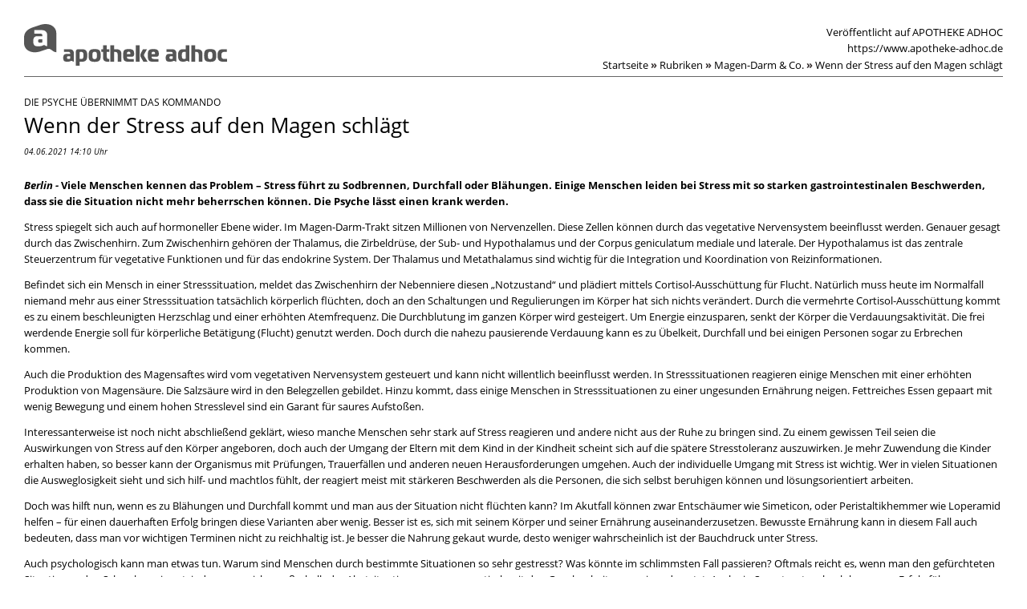

--- FILE ---
content_type: text/html; charset=utf-8
request_url: https://www.apotheke-adhoc.de/rubriken/detail/magen-darm-co/wenn-der-stress-auf-den-magen-schlaegt-die-psyche-uebernimmt-das-kommando/print.html
body_size: 5536
content:
<!DOCTYPE html>
<html lang="de">
<head>

<meta charset="utf-8">
<!-- 
	ELPATO Medien GmbH
			<http://www.el-pato.de>

	This website is powered by TYPO3 - inspiring people to share!
	TYPO3 is a free open source Content Management Framework initially created by Kasper Skaarhoj and licensed under GNU/GPL.
	TYPO3 is copyright 1998-2026 of Kasper Skaarhoj. Extensions are copyright of their respective owners.
	Information and contribution at https://typo3.org/
-->


<link rel="icon" href="/_assets/99153cca348f6951bfd01c5df621d1e8/Favicons/favicon.ico" type="image/vnd.microsoft.icon">
<title>Wenn der Stress auf den Magen schlägt | APOTHEKE ADHOC</title>
<meta name="generator" content="TYPO3 CMS">
<meta name="robots" content="noindex,nofollow">
<meta property="og:title" content="Wenn der Stress auf den Magen schlägt">
<meta name="twitter:card" content="summary">


<link rel="stylesheet" href="https://fonts.googleapis.com/css?family=Open+Sans:400,400italic,700,700italic" media="screen">
<link rel="stylesheet" href="/_assets/99153cca348f6951bfd01c5df621d1e8/Frontend/Css/print-news.css?1768559707" media="all">






<link rel="canonical" href="https://www.apotheke-adhoc.de/rubriken/detail/magen-darm-co/wenn-der-stress-auf-den-magen-schlaegt-die-psyche-uebernimmt-das-kommando/" /> 
<!-- This site is optimized with the Yoast SEO for TYPO3 plugin - https://yoast.com/typo3-extensions-seo/ -->
<script type="application/ld+json">[{"@context":"https:\/\/www.schema.org","@type":"BreadcrumbList","itemListElement":[{"@type":"ListItem","position":1,"item":{"@id":"https:\/\/www.apotheke-adhoc.de\/","name":"Startseite"}},{"@type":"ListItem","position":2,"item":{"@id":"https:\/\/www.apotheke-adhoc.de\/rubriken\/","name":"Rubriken"}},{"@type":"ListItem","position":3,"item":{"@id":"https:\/\/www.apotheke-adhoc.de\/rubriken\/detail\/","name":"Detail"}}]}]</script>
</head>
<body id="print">

    <div id="header">
        <h1>
            <svg xmlns="http://www.w3.org/2000/svg" width="252.682" height="52.426" viewBox="0 0 252.682 52.426"><path d="M87.863,31.5c-5.779,0-7.588,1.653-7.588,8.031s1.808,8.031,7.588,8.031,7.588-1.63,7.588-8.031S93.642,31.5,87.863,31.5Zm0,12.656c-2.519,0-2.847-1.514-2.847-4.629s.331-4.629,2.847-4.629,2.843,1.511,2.843,4.629-.324,4.629-2.843,4.629Zm15.082-12.477h3.2v3.409h-3.2v5.392c0,2.37.331,3.5,2.847,3.5h.354v3.405h-2.281c-3.409,0-5.541-1.362-5.541-5.214V35.085H96.247V31.677h2.076V26.638h4.629Zm-30.462,0H67.474A2.674,2.674,0,0,0,64.5,34.652v17.78h4.629V47.381h3.349c5.039,0,6.2-3.111,6.2-7.852S77.522,31.677,72.483,31.677Zm-1.246,12.3h-2.1V36.209c0-.83.331-1.124,1.184-1.124h.86c2.609,0,2.757,2.013,2.757,4.443C73.934,41.754,73.786,43.975,71.237,43.975ZM19.46,19.077h3.352v2.942c0,.955-.384,1.451-1.322,1.451H19.42c-1.488,0-1.947-.879-1.947-2.179C17.473,19.877,18.045,19.077,19.46,19.077Zm37.69,12.6H49.777v3.405h5.637c1.273,0,1.984.6,1.984,1.838v.661h-4.83c-2.813,0-3.881,1.927-3.881,4.89,0,3.26,1.068,4.919,3.881,4.919h1.918c3.071,0,3.547-1.144,4.506-1.144.893,0,1.547,1.144,3.035,1.144V36.656c0-2.962-1.752-4.979-4.863-4.979ZM57.384,42.8c0,.741-.294,1.124-1.035,1.124H54.921c-1.157,0-1.511-.681-1.511-1.689,0-1.094.443-1.719,1.541-1.719h2.433ZM19.3,1.346c-4.748,1.6-8.6,2.9-8.6,2.9C3.323,6.795,0,11.308,0,16.769v7.673c0,7.237,7.968,14.12,20.828,9.793,4.751-1.594-1.134.38,8.6-2.9,3.842-1.293,6.258,4.149,10.692,4.149V11.142C40.12,3.905,32.152-2.971,19.3,1.346Zm9.465,26.588c-1.918,0-2.761-1.475-3.914-1.475-1.236-.007-2.037,1.475-6,1.475h-2.48c-3.637,0-5.005-2.139-5.005-6.341,0-3.822,1.375-6.3,5.005-6.3h6.447v-.84c0-1.607-.916-2.37-2.562-2.37H12.771V7.684h9.71c4.024,0,6.282,2.6,6.282,6.42Zm92.383,9.4V47.381h-4.629V38.49c0-2.37-.889-3.435-3.26-3.435h-1.243V47.381h-4.629V26.638h4.629v5.039h2.814c3.706,0,6.315,1.66,6.315,5.66Zm15.912.473c0-5.482-2.076-6.311-6.817-6.311-5.779,0-6.963,1.451-6.963,7.971,0,5.779,1.243,7.912,5.984,7.912h7.273V44.032H131.1c-2.37,0-3.141-1.065-3.141-2.975h6.639c1.927-.017,2.46-1.468,2.46-3.247Zm-5.571.03h-3.541c0-2.314.5-2.975,2.281-2.975,1.322,0,2.1.473,2.1,2.073.01.37-.02.9-.846.9ZM231.662,31.5c-5.779,0-7.584,1.653-7.584,8.031s1.805,8.031,7.584,8.031,7.6-1.63,7.6-8.031-1.815-8.031-7.594-8.031Zm0,12.656c-2.519,0-2.843-1.514-2.843-4.629s.331-4.629,2.843-4.629,2.847,1.511,2.847,4.629-.317,4.629-2.837,4.629ZM201.18,31.677H197.8c-5.039,0-6.163,3.111-6.163,7.852s1.124,7.852,6.163,7.852h.46c3.071,0,3.551-1.144,4.506-1.144.569,0,1.038.46,1.686.8a2.834,2.834,0,0,0,1.349.347V26.638h-4.629Zm0,11.112c0,.889-.3,1.187-1.187,1.187h-.856c-2.609,0-2.757-2.017-2.757-4.447,0-2.251.149-4.443,2.7-4.443h2.1Zm51.5,1.187v3.405h-5.217c-5.333,0-6.612-3.111-6.612-7.852s1.276-7.852,6.612-7.852h4.86v3.409h-3.081c-3.022,0-3.637,1.779-3.637,4.443s.622,4.447,3.637,4.447Zm-30.641-6.639V47.381h-4.629V38.49c0-2.37-.889-3.435-3.26-3.435h-1.24V47.381h-4.629V26.638h4.629v5.039h2.817C219.433,31.677,222.041,33.336,222.041,37.337ZM139.1,26.638h4.629V47.381H139.1Zm10.639,14.031,4.06,6.725h-5.29l-3.114-5.541a4.933,4.933,0,0,1-.711-2.579,5.075,5.075,0,0,1,.711-2.519l2.549-5.065h5.068l-3.438,6.163a2.708,2.708,0,0,0-.331,1.276,3.379,3.379,0,0,0,.5,1.541Zm35-8.993h-7.383v3.405h5.62c1.273,0,1.984.6,1.984,1.838v.661h-4.817c-2.817,0-3.885,1.927-3.885,4.89,0,3.26,1.068,4.919,3.885,4.919h1.914c3.071,0,3.551-1.144,4.506-1.144.9,0,1.551,1.144,3.035,1.144V36.656C189.592,33.693,187.846,31.677,184.732,31.677ZM184.97,42.8c0,.741-.3,1.124-1.038,1.124H182.5c-1.157,0-1.514-.681-1.514-1.689,0-1.094.446-1.719,1.544-1.719h2.433Zm-17.215-4.986c0-5.482-2.076-6.311-6.817-6.311-5.779,0-6.966,1.451-6.966,7.971,0,5.779,1.246,7.912,5.987,7.912h7.273V44.032h-5.422c-2.37,0-3.141-1.065-3.141-2.975h6.635c1.914-.017,2.45-1.468,2.45-3.247Zm-5.574.03h-3.524c0-2.314.5-2.975,2.281-2.975,1.322,0,2.1.473,2.1,2.073C163.041,37.307,163.011,37.839,162.181,37.839Z" transform="translate(0 -0.006)" fill="#555555"/></svg>
        </h1>
        <div id="release-info">
            <span>Veröffentlicht auf APOTHEKE ADHOC</span><a href="">https://www.apotheke-adhoc.de</a>
            


    <nav>
    <ul class="nav navigation_breadcrumb d-none d-lg-block">
        
            
                    <li class="first">
                        <a class="more" title="Startseite" itemprop="item" href="/nachrichten/">
                            <span>Startseite<meta itemprop="position" content="1"/></span><strong>»</strong>
                        </a>
                    </li>
                
        
        
            
                    
                            
                                
                                        <li class="active">
                                            <a class="more" title="Rubriken" itemprop="item" href="/rubriken/">
                                                <span>Rubriken<meta itemprop="position" content="2"/></span><strong>»</strong>
                                            </a>
                                        </li>
                                        <li><a href="/rubriken/magen-darm-co/" class="more">Magen-Darm & Co.<strong>»</strong></a></li><li class="active last">Wenn der Stress auf den Magen schlägt</li>
                                    
                            
                        
                
        
        
    </ul>
    </nav>

        </div>
        <div id="main-nav">
            



            


        </div>
        


        
                
            
    
    </div>
    <div id="content">
        
                <div id="intro" class="less-margin">
                    
                </div>
                <div class="__col-1">
                    <!--TYPO3SEARCH_begin-->
                    

<div class="tx-apo-news" id="">
	
	
		<div id="intro" class="intro detail-intro">
			<div id="news_dsc-64217" data-news-uid="64217"  class="kicker">
				Die Psyche übernimmt das Kommando
			</div>
			<h1>
				Wenn der Stress auf den Magen schlägt
				<em class="meta">
					
					04.06.2021 14:10 Uhr
					
				</em>
			</h1>
		</div>
		<div id="detail-body">
			
				
				
			

            <div class="leadtext">
                <em class="location">Berlin -&nbsp;</em>
                
                    <p>Viele Menschen kennen das Problem – Stress führt zu Sodbrennen, Durchfall oder Blähungen. Einige Menschen leiden bei Stress mit so starken gastrointestinalen Beschwerden, dass sie die Situation nicht mehr beherrschen können. Die Psyche lässt einen krank werden.</p>
                
            </div>
			
				
						

	
		
			
				<p>Stress spiegelt sich auch auf hormoneller Ebene wider. Im Magen-Darm-Trakt sitzen Millionen von Nervenzellen. Diese Zellen können durch das vegetative Nervensystem beeinflusst werden. Genauer gesagt durch das Zwischenhirn. Zum Zwischenhirn gehören der Thalamus, die Zirbeldrüse, der Sub- und Hypothalamus und der Corpus geniculatum mediale und laterale. Der Hypothalamus ist das zentrale Steuerzentrum für vegetative Funktionen und für das endokrine System. Der Thalamus und Metathalamus sind wichtig für die Integration und Koordination von Reizinformationen.</p>
<p>Befindet sich ein Mensch in einer Stresssituation, meldet das Zwischenhirn der Nebenniere diesen „Notzustand“ und plädiert mittels Cortisol-Ausschüttung für Flucht. Natürlich muss heute im Normalfall niemand mehr aus einer Stresssituation tatsächlich körperlich flüchten, doch an den Schaltungen und Regulierungen im Körper hat sich nichts verändert. Durch die vermehrte Cortisol-Ausschüttung kommt es zu einem beschleunigten Herzschlag und einer erhöhten Atemfrequenz. Die Durchblutung im ganzen Körper wird gesteigert. Um Energie einzusparen, senkt der Körper die Verdauungsaktivität. Die frei werdende Energie soll für körperliche Betätigung (Flucht) genutzt werden. Doch durch die nahezu pausierende Verdauung kann es zu Übelkeit, Durchfall und bei einigen Personen sogar zu Erbrechen kommen.</p>
<p>Auch die Produktion des Magensaftes wird vom vegetativen Nervensystem gesteuert und kann nicht willentlich beeinflusst werden. In Stresssituationen reagieren einige Menschen mit einer erhöhten Produktion von Magensäure. Die Salzsäure wird in den Belegzellen gebildet. Hinzu kommt, dass einige Menschen in Stresssituationen zu einer ungesunden Ernährung neigen. Fettreiches Essen gepaart mit wenig Bewegung und einem hohen Stresslevel sind ein Garant für saures Aufstoßen.</p>
<p>Interessanterweise ist noch nicht abschließend geklärt, wieso manche Menschen sehr stark auf Stress reagieren und andere nicht aus der Ruhe zu bringen sind. Zu einem gewissen Teil seien die Auswirkungen von Stress auf den Körper angeboren, doch auch der Umgang der Eltern mit dem Kind in der Kindheit scheint sich auf die spätere Stresstoleranz auszuwirken. Je mehr Zuwendung die Kinder erhalten haben, so besser kann der Organismus mit Prüfungen, Trauerfällen und anderen neuen Herausforderungen umgehen. Auch der individuelle Umgang mit Stress ist wichtig. Wer in vielen Situationen die Ausweglosigkeit sieht und sich hilf- und machtlos fühlt, der reagiert meist mit stärkeren Beschwerden als die Personen, die sich selbst beruhigen können und lösungsorientiert arbeiten.</p>
<p>Doch was hilft nun, wenn es zu Blähungen und Durchfall kommt und man aus der Situation nicht flüchten kann? Im Akutfall können zwar Entschäumer wie Simeticon, oder Peristaltikhemmer wie Loperamid helfen – für einen dauerhaften Erfolg bringen diese Varianten aber wenig. Besser ist es, sich mit seinem Körper und seiner Ernährung auseinanderzusetzen. Bewusste Ernährung kann in diesem Fall auch bedeuten, dass man vor wichtigen Terminen nicht zu reichhaltig ist. Je besser die Nahrung gekaut wurde, desto weniger wahrscheinlich ist der Bauchdruck unter Stress.</p>
<p>Auch psychologisch kann man etwas tun. Warum sind Menschen durch bestimmte Situationen so sehr gestresst? Was könnte im schlimmsten Fall passieren? Oftmals reicht es, wenn man den gefürchteten Situationen den Schrecken nimmt, indem man sich – außerhalb der Akutsituation – ganz pragmatisch mit den Gegebenheiten auseinandersetzt. Auch ein Symptomtagebuch kann zum Erfolg führen.</p>
<p>Magen-Darm-Beschwerden sind eine dankbare Indikation für Phytotherapie. Pflanzliche Tropfen mit Verdauungsfördernden Inhaltsstoffen können den Magen bei seiner Arbeit unterstützen. Viele schwören auch auf einen Magen-Darm- oder reinen Pfefferminztee. Pfefferminzöl gibt es auch in Kapselform. Bei stärkeren Beschwerden oder einem Reizdarm können diese Kapseln die Beschwerden lindern.</p>
			
		
	


					
			
		</div>
	

    
</div>
                    <!--TYPO3SEARCH_end-->
                </div>
            
    </div>
    <div id="footer">
        <p>Quellen-URL (abgerufen am 19.01.2026 - 22:26):<br />
        https://www.apotheke-adhoc.de/rubriken/detail/magen-darm-co/wenn-der-stress-auf-den-magen-schlaegt-die-psyche-uebernimmt-das-kommando/</p>
        
        <br /><button class="btn btn-primary d-print-none" onclick="javascript: window.print();">Drucken</button>
        <div class="clearer"></div>
    </div>




<script defer src="https://static.cloudflareinsights.com/beacon.min.js/vcd15cbe7772f49c399c6a5babf22c1241717689176015" integrity="sha512-ZpsOmlRQV6y907TI0dKBHq9Md29nnaEIPlkf84rnaERnq6zvWvPUqr2ft8M1aS28oN72PdrCzSjY4U6VaAw1EQ==" data-cf-beacon='{"version":"2024.11.0","token":"9f45e39270c1423b874a8e987b687c01","server_timing":{"name":{"cfCacheStatus":true,"cfEdge":true,"cfExtPri":true,"cfL4":true,"cfOrigin":true,"cfSpeedBrain":true},"location_startswith":null}}' crossorigin="anonymous"></script>
</body>
</html>

--- FILE ---
content_type: text/css; charset=utf-8
request_url: https://www.apotheke-adhoc.de/_assets/99153cca348f6951bfd01c5df621d1e8/Frontend/Css/print-news.css?1768559707
body_size: 17547
content:
@font-face {
  font-family: 'Open Sans';
  src: url("../Fonts/Open_Sans/OpenSans-Regular.eot");
  src: url("../Fonts/Open_Sans/OpenSans-Regular.eot?#iefix") format("embedded-opentype"), url("../Fonts/Open_Sans/OpenSans-Regular.woff2") format("woff2"), url("../Fonts/Open_Sans/OpenSans-Regular.woff") format("woff"), url("../Fonts/Open_Sans/OpenSans-Regular.svg#OpenSans-Regular") format("svg");
  font-weight: normal;
  font-style: normal;
  font-display: swap; }
@font-face {
  font-family: 'Open Sans';
  src: url("../Fonts/Open_Sans/OpenSans-SemiBold.eot");
  src: url("../Fonts/Open_Sans/OpenSans-SemiBold.eot?#iefix") format("embedded-opentype"), url("../Fonts/Open_Sans/OpenSans-SemiBold.woff2") format("woff2"), url("../Fonts/Open_Sans/OpenSans-SemiBold.woff") format("woff"), url("../Fonts/Open_Sans/OpenSans-SemiBold.svg#OpenSans-SemiBold") format("svg");
  font-weight: 500;
  font-style: normal;
  font-display: swap; }
@font-face {
  font-family: 'Open Sans';
  src: url("../Fonts/Open_Sans/OpenSans-Bold.eot");
  src: url("../Fonts/Open_Sans/OpenSans-Bold.eot?#iefix") format("embedded-opentype"), url("../Fonts/Open_Sans/OpenSans-Bold.woff2") format("woff2"), url("../Fonts/Open_Sans/OpenSans-Bold.woff") format("woff"), url("../Fonts/Open_Sans/OpenSans-Bold.svg#OpenSans-Bold") format("svg");
  font-weight: bold;
  font-style: normal;
  font-display: swap; }
@font-face {
  font-family: 'mfg_labs_iconsetregular';
  src: url("../Fonts/mfgseticonset/mfglabsiconset-webfont.eot");
  src: url("../Fonts/mfgseticonset/mfglabsiconset-webfont.eot?#iefix") format("embedded-opentype"), url("../Fonts/mfgseticonset/mfglabsiconset-webfont.woff") format("woff"), url("../Fonts/mfgseticonset/mfglabsiconset-webfont.ttf") format("truetype"), url("../Fonts/mfgseticonset/mfglabsiconset-webfont.svg#mfg_labs_iconsetregular") format("svg");
  font-weight: normal;
  font-style: normal; }
@font-face {
  font-family: 'Barlow';
  src: url("../Fonts/Barlow/BarlowSemiCondensed-Regular.eot");
  src: url("../Fonts/Barlow/BarlowSemiCondensed-Regular.eot?#iefix") format("embedded-opentype"), url("../Fonts/Barlow/BarlowSemiCondensed-Regular.woff") format("woff"), url("../Fonts/Barlow/BarlowSemiCondensed-Regular.ttf") format("truetype"), url("../Fonts/Barlow/BarlowSemiCondensed-Regular.svg#mfg_labs_iconsetregular") format("svg");
  font-weight: normal;
  font-style: normal; }
@font-face {
  font-family: 'Barlow';
  src: url("../Fonts/Barlow/BarlowSemiCondensed-Medium.eot");
  src: url("../Fonts/Barlow/BarlowSemiCondensed-Medium.eot?#iefix") format("embedded-opentype"), url("../Fonts/Barlow/BarlowSemiCondensed-Medium.woff") format("woff"), url("../Fonts/Barlow/BarlowSemiCondensed-Medium.ttf") format("truetype"), url("../Fonts/Barlow/BarlowSemiCondensed-Medium.svg#mfg_labs_iconsetregular") format("svg");
  font-weight: 500;
  font-style: normal; }
@font-face {
  font-family: 'Barlow';
  src: url("../Fonts/Barlow/BarlowSemiCondensed-SemiBold.eot");
  src: url("../Fonts/Barlow/BarlowSemiCondensed-SemiBold.eot?#iefix") format("embedded-opentype"), url("../Fonts/Barlow/BarlowSemiCondensed-SemiBold.woff") format("woff"), url("../Fonts/Barlow/BarlowSemiCondensed-SemiBold.ttf") format("truetype"), url("../Fonts/Barlow/BarlowSemiCondensed-SemiBold.svg#mfg_labs_iconsetregular") format("svg");
  font-weight: 600;
  font-style: normal; }
:root {
  --blue: #007bff;
  --indigo: #6610f2;
  --purple: #6f42c1;
  --pink: #e83e8c;
  --red: #D50000;
  --orange: #fd7e14;
  --yellow: #ffc107;
  --green: #28a745;
  --teal: #20c997;
  --cyan: #1C6B77;
  --white: #fff;
  --gray: #666666;
  --gray-dark: #888888;
  --primary: #D50000;
  --secondary: #d9d9d9;
  --success: #28a745;
  --info: #1C6B77;
  --warning: #ffc107;
  --danger: #D50000;
  --light: white;
  --dark: #373030;
  --breakpoint-xs: 0;
  --breakpoint-sm: 576px;
  --breakpoint-md: 768px;
  --breakpoint-lg: 992px;
  --breakpoint-xl: 1200px;
  --font-family-sans-serif: "Open Sans", Arial, Helvetica, Sans-Serif;
  --font-family-monospace: SFMono-Regular, Menlo, Monaco, Consolas, "Liberation Mono", "Courier New", monospace; }

*,
*::before,
*::after {
  box-sizing: border-box; }

html {
  font-family: sans-serif;
  line-height: 1.15;
  -webkit-text-size-adjust: 100%;
  -webkit-tap-highlight-color: rgba(0, 0, 0, 0); }

article, aside, figcaption, figure, footer, header, hgroup, main, nav, section {
  display: block; }

body {
  margin: 0;
  font-family: "Open Sans", Arial, Helvetica, Sans-Serif;
  font-size: 0.9375rem;
  font-weight: 400;
  line-height: 1.5;
  color: #373030;
  text-align: left;
  background-color: #fff; }

[tabindex="-1"]:focus:not(:focus-visible) {
  outline: 0 !important; }

hr {
  box-sizing: content-box;
  height: 0;
  overflow: visible; }

h1, h2, h3, h4, h5, h6 {
  margin-top: 0;
  margin-bottom: 0.5rem; }

p {
  margin-top: 0;
  margin-bottom: 10px; }

abbr[title],
abbr[data-original-title] {
  text-decoration: underline;
  text-decoration: underline dotted;
  cursor: help;
  border-bottom: 0;
  text-decoration-skip-ink: none; }

address {
  margin-bottom: 1rem;
  font-style: normal;
  line-height: inherit; }

ol,
ul,
dl {
  margin-top: 0;
  margin-bottom: 1rem; }

ol ol,
ul ul,
ol ul,
ul ol {
  margin-bottom: 0; }

dt {
  font-weight: 700; }

dd {
  margin-bottom: .5rem;
  margin-left: 0; }

blockquote {
  margin: 0 0 1rem; }

b,
strong {
  font-weight: bolder; }

small {
  font-size: 80%; }

sub,
sup {
  position: relative;
  font-size: 75%;
  line-height: 0;
  vertical-align: baseline; }

sub {
  bottom: -.25em; }

sup {
  top: -.5em; }

a {
  color: #D50000;
  text-decoration: none;
  background-color: transparent; }
  a:hover {
    color: #D50000;
    text-decoration: underline; }

a:not([href]):not([class]) {
  color: inherit;
  text-decoration: none; }
  a:not([href]):not([class]):hover {
    color: inherit;
    text-decoration: none; }

pre,
code,
kbd,
samp {
  font-family: SFMono-Regular, Menlo, Monaco, Consolas, "Liberation Mono", "Courier New", monospace;
  font-size: 1em; }

pre {
  margin-top: 0;
  margin-bottom: 1rem;
  overflow: auto;
  -ms-overflow-style: scrollbar; }

figure {
  margin: 0 0 1rem; }

img {
  vertical-align: middle;
  border-style: none; }

svg {
  overflow: hidden;
  vertical-align: middle; }

table {
  border-collapse: collapse; }

caption {
  padding-top: 0.75rem;
  padding-bottom: 0.75rem;
  color: #666666;
  text-align: left;
  caption-side: bottom; }

th {
  text-align: inherit;
  text-align: -webkit-match-parent; }

label {
  display: inline-block;
  margin-bottom: 0.5rem; }

button {
  border-radius: 0; }

button:focus:not(:focus-visible) {
  outline: 0; }

input,
button,
select,
optgroup,
textarea {
  margin: 0;
  font-family: inherit;
  font-size: inherit;
  line-height: inherit; }

button,
input {
  overflow: visible; }

button,
select {
  text-transform: none; }

[role="button"] {
  cursor: pointer; }

select {
  word-wrap: normal; }

button,
[type="button"],
[type="reset"],
[type="submit"] {
  -webkit-appearance: button; }

button:not(:disabled),
[type="button"]:not(:disabled),
[type="reset"]:not(:disabled),
[type="submit"]:not(:disabled) {
  cursor: pointer; }

button::-moz-focus-inner,
[type="button"]::-moz-focus-inner,
[type="reset"]::-moz-focus-inner,
[type="submit"]::-moz-focus-inner {
  padding: 0;
  border-style: none; }

input[type="radio"],
input[type="checkbox"] {
  box-sizing: border-box;
  padding: 0; }

textarea {
  overflow: auto;
  resize: vertical; }

fieldset {
  min-width: 0;
  padding: 0;
  margin: 0;
  border: 0; }

legend {
  display: block;
  width: 100%;
  max-width: 100%;
  padding: 0;
  margin-bottom: .5rem;
  font-size: 1.5rem;
  line-height: inherit;
  color: inherit;
  white-space: normal; }

progress {
  vertical-align: baseline; }

[type="number"]::-webkit-inner-spin-button,
[type="number"]::-webkit-outer-spin-button {
  height: auto; }

[type="search"] {
  outline-offset: -2px;
  -webkit-appearance: none; }

[type="search"]::-webkit-search-decoration {
  -webkit-appearance: none; }

::-webkit-file-upload-button {
  font: inherit;
  -webkit-appearance: button; }

output {
  display: inline-block; }

summary {
  display: list-item;
  cursor: pointer; }

template {
  display: none; }

[hidden] {
  display: none !important; }

h1, h2, h3, h4, h5, h6,
.h1, .h2, .h3, .h4, .h5, .h6 {
  margin-bottom: 0.5rem;
  font-weight: 700;
  line-height: 1.2; }

h1, .h1 {
  font-size: 1.640625rem; }

h2, .h2 {
  font-size: 1.40625rem; }

h3, .h3 {
  font-size: 1.125rem; }

h4, .h4 {
  font-size: 1.40625rem; }

h5, .h5 {
  font-size: 1.171875rem; }

h6, .h6 {
  font-size: 0.9375rem; }

.lead {
  font-size: 1.171875rem;
  font-weight: 300; }

.display-1 {
  font-size: 6rem;
  font-weight: 300;
  line-height: 1.2; }

.display-2 {
  font-size: 5.5rem;
  font-weight: 300;
  line-height: 1.2; }

.display-3 {
  font-size: 4.5rem;
  font-weight: 300;
  line-height: 1.2; }

.display-4 {
  font-size: 3.5rem;
  font-weight: 300;
  line-height: 1.2; }

hr {
  margin-top: 1rem;
  margin-bottom: 1rem;
  border: 0;
  border-top: 1px solid rgba(0, 0, 0, 0.1); }

small,
.small {
  font-size: 0.875em;
  font-weight: 400; }

mark,
.mark {
  padding: 0.2em;
  background-color: #fcf8e3; }

.list-unstyled {
  padding-left: 0;
  list-style: none; }

.list-inline {
  padding-left: 0;
  list-style: none; }

.list-inline-item {
  display: inline-block; }
  .list-inline-item:not(:last-child) {
    margin-right: 0.5rem; }

.initialism {
  font-size: 90%;
  text-transform: uppercase; }

.blockquote {
  margin-bottom: 1rem;
  font-size: 1.171875rem; }

.blockquote-footer {
  display: block;
  font-size: 0.875em;
  color: #666666; }
  .blockquote-footer::before {
    content: "\2014\00A0"; }

.img-fluid {
  max-width: 100%;
  height: auto; }

.img-thumbnail {
  padding: 0.25rem;
  background-color: #fff;
  border: 1px solid #333333;
  border-radius: 5px;
  max-width: 100%;
  height: auto; }

.figure {
  display: inline-block; }

.figure-img {
  margin-bottom: 0.5rem;
  line-height: 1; }

.figure-caption {
  font-size: 90%;
  color: #666666; }

.container,
.container-fluid,
.container-sm,
.container-md,
.container-lg,
.container-xl {
  width: 100%;
  padding-right: 15px;
  padding-left: 15px;
  margin-right: auto;
  margin-left: auto; }

@media (min-width: 576px) {
  .container, .container-sm {
    max-width: 540px; } }
@media (min-width: 768px) {
  .container, .container-sm, .container-md {
    max-width: 720px; } }
@media (min-width: 992px) {
  .container, .container-sm, .container-md, .container-lg {
    max-width: 960px; } }
@media (min-width: 1200px) {
  .container, .container-sm, .container-md, .container-lg, .container-xl {
    max-width: 1140px; } }
.row {
  display: flex;
  flex-wrap: wrap;
  margin-right: -15px;
  margin-left: -15px; }

.no-gutters {
  margin-right: 0;
  margin-left: 0; }
  .no-gutters > .col,
  .no-gutters > [class*="col-"] {
    padding-right: 0;
    padding-left: 0; }

.col-1, .col-2, .col-3, .col-4, .col-5, .col-6, .col-7, .col-8, .col-9, .col-10, .col-11, .col-12, .col,
.col-auto, .col-sm-1, .col-sm-2, .col-sm-3, .col-sm-4, .col-sm-5, .col-sm-6, .col-sm-7, .col-sm-8, .col-sm-9, .col-sm-10, .col-sm-11, .col-sm-12, .col-sm,
.col-sm-auto, .col-md-1, .col-md-2, .col-md-3, .col-md-4, .col-md-5, .col-md-6, .col-md-7, .col-md-8, .col-md-9, .col-md-10, .col-md-11, .col-md-12, .col-md,
.col-md-auto, .col-lg-1, .col-lg-2, .col-lg-3, .col-lg-4, .col-lg-5, .col-lg-6, .col-lg-7, .col-lg-8, .col-lg-9, .col-lg-10, .col-lg-11, .col-lg-12, .col-lg,
.col-lg-auto, .col-xl-1, .col-xl-2, .col-xl-3, .col-xl-4, .col-xl-5, .col-xl-6, .col-xl-7, .col-xl-8, .col-xl-9, .col-xl-10, .col-xl-11, .col-xl-12, .col-xl,
.col-xl-auto {
  position: relative;
  width: 100%;
  padding-right: 15px;
  padding-left: 15px; }

.col {
  flex-basis: 0;
  flex-grow: 1;
  max-width: 100%; }

.row-cols-1 > * {
  flex: 0 0 100%;
  max-width: 100%; }

.row-cols-2 > * {
  flex: 0 0 50%;
  max-width: 50%; }

.row-cols-3 > * {
  flex: 0 0 33.3333333333%;
  max-width: 33.3333333333%; }

.row-cols-4 > * {
  flex: 0 0 25%;
  max-width: 25%; }

.row-cols-5 > * {
  flex: 0 0 20%;
  max-width: 20%; }

.row-cols-6 > * {
  flex: 0 0 16.6666666667%;
  max-width: 16.6666666667%; }

.col-auto {
  flex: 0 0 auto;
  width: auto;
  max-width: 100%; }

.col-1 {
  flex: 0 0 8.33333333%;
  max-width: 8.33333333%; }

.col-2 {
  flex: 0 0 16.66666667%;
  max-width: 16.66666667%; }

.col-3 {
  flex: 0 0 25%;
  max-width: 25%; }

.col-4 {
  flex: 0 0 33.33333333%;
  max-width: 33.33333333%; }

.col-5 {
  flex: 0 0 41.66666667%;
  max-width: 41.66666667%; }

.col-6 {
  flex: 0 0 50%;
  max-width: 50%; }

.col-7 {
  flex: 0 0 58.33333333%;
  max-width: 58.33333333%; }

.col-8 {
  flex: 0 0 66.66666667%;
  max-width: 66.66666667%; }

.col-9 {
  flex: 0 0 75%;
  max-width: 75%; }

.col-10 {
  flex: 0 0 83.33333333%;
  max-width: 83.33333333%; }

.col-11 {
  flex: 0 0 91.66666667%;
  max-width: 91.66666667%; }

.col-12 {
  flex: 0 0 100%;
  max-width: 100%; }

.order-first {
  order: -1; }

.order-last {
  order: 13; }

.order-0 {
  order: 0; }

.order-1 {
  order: 1; }

.order-2 {
  order: 2; }

.order-3 {
  order: 3; }

.order-4 {
  order: 4; }

.order-5 {
  order: 5; }

.order-6 {
  order: 6; }

.order-7 {
  order: 7; }

.order-8 {
  order: 8; }

.order-9 {
  order: 9; }

.order-10 {
  order: 10; }

.order-11 {
  order: 11; }

.order-12 {
  order: 12; }

.offset-1 {
  margin-left: 8.33333333%; }

.offset-2 {
  margin-left: 16.66666667%; }

.offset-3 {
  margin-left: 25%; }

.offset-4 {
  margin-left: 33.33333333%; }

.offset-5 {
  margin-left: 41.66666667%; }

.offset-6 {
  margin-left: 50%; }

.offset-7 {
  margin-left: 58.33333333%; }

.offset-8 {
  margin-left: 66.66666667%; }

.offset-9 {
  margin-left: 75%; }

.offset-10 {
  margin-left: 83.33333333%; }

.offset-11 {
  margin-left: 91.66666667%; }

@media (min-width: 576px) {
  .col-sm {
    flex-basis: 0;
    flex-grow: 1;
    max-width: 100%; }

  .row-cols-sm-1 > * {
    flex: 0 0 100%;
    max-width: 100%; }

  .row-cols-sm-2 > * {
    flex: 0 0 50%;
    max-width: 50%; }

  .row-cols-sm-3 > * {
    flex: 0 0 33.3333333333%;
    max-width: 33.3333333333%; }

  .row-cols-sm-4 > * {
    flex: 0 0 25%;
    max-width: 25%; }

  .row-cols-sm-5 > * {
    flex: 0 0 20%;
    max-width: 20%; }

  .row-cols-sm-6 > * {
    flex: 0 0 16.6666666667%;
    max-width: 16.6666666667%; }

  .col-sm-auto {
    flex: 0 0 auto;
    width: auto;
    max-width: 100%; }

  .col-sm-1 {
    flex: 0 0 8.33333333%;
    max-width: 8.33333333%; }

  .col-sm-2 {
    flex: 0 0 16.66666667%;
    max-width: 16.66666667%; }

  .col-sm-3 {
    flex: 0 0 25%;
    max-width: 25%; }

  .col-sm-4 {
    flex: 0 0 33.33333333%;
    max-width: 33.33333333%; }

  .col-sm-5 {
    flex: 0 0 41.66666667%;
    max-width: 41.66666667%; }

  .col-sm-6 {
    flex: 0 0 50%;
    max-width: 50%; }

  .col-sm-7 {
    flex: 0 0 58.33333333%;
    max-width: 58.33333333%; }

  .col-sm-8 {
    flex: 0 0 66.66666667%;
    max-width: 66.66666667%; }

  .col-sm-9 {
    flex: 0 0 75%;
    max-width: 75%; }

  .col-sm-10 {
    flex: 0 0 83.33333333%;
    max-width: 83.33333333%; }

  .col-sm-11 {
    flex: 0 0 91.66666667%;
    max-width: 91.66666667%; }

  .col-sm-12 {
    flex: 0 0 100%;
    max-width: 100%; }

  .order-sm-first {
    order: -1; }

  .order-sm-last {
    order: 13; }

  .order-sm-0 {
    order: 0; }

  .order-sm-1 {
    order: 1; }

  .order-sm-2 {
    order: 2; }

  .order-sm-3 {
    order: 3; }

  .order-sm-4 {
    order: 4; }

  .order-sm-5 {
    order: 5; }

  .order-sm-6 {
    order: 6; }

  .order-sm-7 {
    order: 7; }

  .order-sm-8 {
    order: 8; }

  .order-sm-9 {
    order: 9; }

  .order-sm-10 {
    order: 10; }

  .order-sm-11 {
    order: 11; }

  .order-sm-12 {
    order: 12; }

  .offset-sm-0 {
    margin-left: 0; }

  .offset-sm-1 {
    margin-left: 8.33333333%; }

  .offset-sm-2 {
    margin-left: 16.66666667%; }

  .offset-sm-3 {
    margin-left: 25%; }

  .offset-sm-4 {
    margin-left: 33.33333333%; }

  .offset-sm-5 {
    margin-left: 41.66666667%; }

  .offset-sm-6 {
    margin-left: 50%; }

  .offset-sm-7 {
    margin-left: 58.33333333%; }

  .offset-sm-8 {
    margin-left: 66.66666667%; }

  .offset-sm-9 {
    margin-left: 75%; }

  .offset-sm-10 {
    margin-left: 83.33333333%; }

  .offset-sm-11 {
    margin-left: 91.66666667%; } }
@media (min-width: 768px) {
  .col-md {
    flex-basis: 0;
    flex-grow: 1;
    max-width: 100%; }

  .row-cols-md-1 > * {
    flex: 0 0 100%;
    max-width: 100%; }

  .row-cols-md-2 > * {
    flex: 0 0 50%;
    max-width: 50%; }

  .row-cols-md-3 > * {
    flex: 0 0 33.3333333333%;
    max-width: 33.3333333333%; }

  .row-cols-md-4 > * {
    flex: 0 0 25%;
    max-width: 25%; }

  .row-cols-md-5 > * {
    flex: 0 0 20%;
    max-width: 20%; }

  .row-cols-md-6 > * {
    flex: 0 0 16.6666666667%;
    max-width: 16.6666666667%; }

  .col-md-auto {
    flex: 0 0 auto;
    width: auto;
    max-width: 100%; }

  .col-md-1 {
    flex: 0 0 8.33333333%;
    max-width: 8.33333333%; }

  .col-md-2 {
    flex: 0 0 16.66666667%;
    max-width: 16.66666667%; }

  .col-md-3 {
    flex: 0 0 25%;
    max-width: 25%; }

  .col-md-4 {
    flex: 0 0 33.33333333%;
    max-width: 33.33333333%; }

  .col-md-5 {
    flex: 0 0 41.66666667%;
    max-width: 41.66666667%; }

  .col-md-6 {
    flex: 0 0 50%;
    max-width: 50%; }

  .col-md-7 {
    flex: 0 0 58.33333333%;
    max-width: 58.33333333%; }

  .col-md-8 {
    flex: 0 0 66.66666667%;
    max-width: 66.66666667%; }

  .col-md-9 {
    flex: 0 0 75%;
    max-width: 75%; }

  .col-md-10 {
    flex: 0 0 83.33333333%;
    max-width: 83.33333333%; }

  .col-md-11 {
    flex: 0 0 91.66666667%;
    max-width: 91.66666667%; }

  .col-md-12 {
    flex: 0 0 100%;
    max-width: 100%; }

  .order-md-first {
    order: -1; }

  .order-md-last {
    order: 13; }

  .order-md-0 {
    order: 0; }

  .order-md-1 {
    order: 1; }

  .order-md-2 {
    order: 2; }

  .order-md-3 {
    order: 3; }

  .order-md-4 {
    order: 4; }

  .order-md-5 {
    order: 5; }

  .order-md-6 {
    order: 6; }

  .order-md-7 {
    order: 7; }

  .order-md-8 {
    order: 8; }

  .order-md-9 {
    order: 9; }

  .order-md-10 {
    order: 10; }

  .order-md-11 {
    order: 11; }

  .order-md-12 {
    order: 12; }

  .offset-md-0 {
    margin-left: 0; }

  .offset-md-1 {
    margin-left: 8.33333333%; }

  .offset-md-2 {
    margin-left: 16.66666667%; }

  .offset-md-3 {
    margin-left: 25%; }

  .offset-md-4 {
    margin-left: 33.33333333%; }

  .offset-md-5 {
    margin-left: 41.66666667%; }

  .offset-md-6 {
    margin-left: 50%; }

  .offset-md-7 {
    margin-left: 58.33333333%; }

  .offset-md-8 {
    margin-left: 66.66666667%; }

  .offset-md-9 {
    margin-left: 75%; }

  .offset-md-10 {
    margin-left: 83.33333333%; }

  .offset-md-11 {
    margin-left: 91.66666667%; } }
@media (min-width: 992px) {
  .col-lg {
    flex-basis: 0;
    flex-grow: 1;
    max-width: 100%; }

  .row-cols-lg-1 > * {
    flex: 0 0 100%;
    max-width: 100%; }

  .row-cols-lg-2 > * {
    flex: 0 0 50%;
    max-width: 50%; }

  .row-cols-lg-3 > * {
    flex: 0 0 33.3333333333%;
    max-width: 33.3333333333%; }

  .row-cols-lg-4 > * {
    flex: 0 0 25%;
    max-width: 25%; }

  .row-cols-lg-5 > * {
    flex: 0 0 20%;
    max-width: 20%; }

  .row-cols-lg-6 > * {
    flex: 0 0 16.6666666667%;
    max-width: 16.6666666667%; }

  .col-lg-auto {
    flex: 0 0 auto;
    width: auto;
    max-width: 100%; }

  .col-lg-1 {
    flex: 0 0 8.33333333%;
    max-width: 8.33333333%; }

  .col-lg-2 {
    flex: 0 0 16.66666667%;
    max-width: 16.66666667%; }

  .col-lg-3 {
    flex: 0 0 25%;
    max-width: 25%; }

  .col-lg-4 {
    flex: 0 0 33.33333333%;
    max-width: 33.33333333%; }

  .col-lg-5 {
    flex: 0 0 41.66666667%;
    max-width: 41.66666667%; }

  .col-lg-6 {
    flex: 0 0 50%;
    max-width: 50%; }

  .col-lg-7 {
    flex: 0 0 58.33333333%;
    max-width: 58.33333333%; }

  .col-lg-8 {
    flex: 0 0 66.66666667%;
    max-width: 66.66666667%; }

  .col-lg-9 {
    flex: 0 0 75%;
    max-width: 75%; }

  .col-lg-10 {
    flex: 0 0 83.33333333%;
    max-width: 83.33333333%; }

  .col-lg-11 {
    flex: 0 0 91.66666667%;
    max-width: 91.66666667%; }

  .col-lg-12 {
    flex: 0 0 100%;
    max-width: 100%; }

  .order-lg-first {
    order: -1; }

  .order-lg-last {
    order: 13; }

  .order-lg-0 {
    order: 0; }

  .order-lg-1 {
    order: 1; }

  .order-lg-2 {
    order: 2; }

  .order-lg-3 {
    order: 3; }

  .order-lg-4 {
    order: 4; }

  .order-lg-5 {
    order: 5; }

  .order-lg-6 {
    order: 6; }

  .order-lg-7 {
    order: 7; }

  .order-lg-8 {
    order: 8; }

  .order-lg-9 {
    order: 9; }

  .order-lg-10 {
    order: 10; }

  .order-lg-11 {
    order: 11; }

  .order-lg-12 {
    order: 12; }

  .offset-lg-0 {
    margin-left: 0; }

  .offset-lg-1 {
    margin-left: 8.33333333%; }

  .offset-lg-2 {
    margin-left: 16.66666667%; }

  .offset-lg-3 {
    margin-left: 25%; }

  .offset-lg-4 {
    margin-left: 33.33333333%; }

  .offset-lg-5 {
    margin-left: 41.66666667%; }

  .offset-lg-6 {
    margin-left: 50%; }

  .offset-lg-7 {
    margin-left: 58.33333333%; }

  .offset-lg-8 {
    margin-left: 66.66666667%; }

  .offset-lg-9 {
    margin-left: 75%; }

  .offset-lg-10 {
    margin-left: 83.33333333%; }

  .offset-lg-11 {
    margin-left: 91.66666667%; } }
@media (min-width: 1200px) {
  .col-xl {
    flex-basis: 0;
    flex-grow: 1;
    max-width: 100%; }

  .row-cols-xl-1 > * {
    flex: 0 0 100%;
    max-width: 100%; }

  .row-cols-xl-2 > * {
    flex: 0 0 50%;
    max-width: 50%; }

  .row-cols-xl-3 > * {
    flex: 0 0 33.3333333333%;
    max-width: 33.3333333333%; }

  .row-cols-xl-4 > * {
    flex: 0 0 25%;
    max-width: 25%; }

  .row-cols-xl-5 > * {
    flex: 0 0 20%;
    max-width: 20%; }

  .row-cols-xl-6 > * {
    flex: 0 0 16.6666666667%;
    max-width: 16.6666666667%; }

  .col-xl-auto {
    flex: 0 0 auto;
    width: auto;
    max-width: 100%; }

  .col-xl-1 {
    flex: 0 0 8.33333333%;
    max-width: 8.33333333%; }

  .col-xl-2 {
    flex: 0 0 16.66666667%;
    max-width: 16.66666667%; }

  .col-xl-3 {
    flex: 0 0 25%;
    max-width: 25%; }

  .col-xl-4 {
    flex: 0 0 33.33333333%;
    max-width: 33.33333333%; }

  .col-xl-5 {
    flex: 0 0 41.66666667%;
    max-width: 41.66666667%; }

  .col-xl-6 {
    flex: 0 0 50%;
    max-width: 50%; }

  .col-xl-7 {
    flex: 0 0 58.33333333%;
    max-width: 58.33333333%; }

  .col-xl-8 {
    flex: 0 0 66.66666667%;
    max-width: 66.66666667%; }

  .col-xl-9 {
    flex: 0 0 75%;
    max-width: 75%; }

  .col-xl-10 {
    flex: 0 0 83.33333333%;
    max-width: 83.33333333%; }

  .col-xl-11 {
    flex: 0 0 91.66666667%;
    max-width: 91.66666667%; }

  .col-xl-12 {
    flex: 0 0 100%;
    max-width: 100%; }

  .order-xl-first {
    order: -1; }

  .order-xl-last {
    order: 13; }

  .order-xl-0 {
    order: 0; }

  .order-xl-1 {
    order: 1; }

  .order-xl-2 {
    order: 2; }

  .order-xl-3 {
    order: 3; }

  .order-xl-4 {
    order: 4; }

  .order-xl-5 {
    order: 5; }

  .order-xl-6 {
    order: 6; }

  .order-xl-7 {
    order: 7; }

  .order-xl-8 {
    order: 8; }

  .order-xl-9 {
    order: 9; }

  .order-xl-10 {
    order: 10; }

  .order-xl-11 {
    order: 11; }

  .order-xl-12 {
    order: 12; }

  .offset-xl-0 {
    margin-left: 0; }

  .offset-xl-1 {
    margin-left: 8.33333333%; }

  .offset-xl-2 {
    margin-left: 16.66666667%; }

  .offset-xl-3 {
    margin-left: 25%; }

  .offset-xl-4 {
    margin-left: 33.33333333%; }

  .offset-xl-5 {
    margin-left: 41.66666667%; }

  .offset-xl-6 {
    margin-left: 50%; }

  .offset-xl-7 {
    margin-left: 58.33333333%; }

  .offset-xl-8 {
    margin-left: 66.66666667%; }

  .offset-xl-9 {
    margin-left: 75%; }

  .offset-xl-10 {
    margin-left: 83.33333333%; }

  .offset-xl-11 {
    margin-left: 91.66666667%; } }
.form-control {
  display: block;
  width: 100%;
  height: calc(1.5em + 1.2rem + 2px);
  padding: 0.6rem 0.95rem;
  font-size: 1rem;
  font-weight: 400;
  line-height: 1.5;
  color: #000;
  background-color: #fff;
  background-clip: padding-box;
  border: 1px solid #666666;
  border-radius: 5px;
  transition: border-color 0.15s ease-in-out, box-shadow 0.15s ease-in-out; }
  @media (prefers-reduced-motion: reduce) {
    .form-control {
      transition: none; } }
  .form-control::-ms-expand {
    background-color: transparent;
    border: 0; }
  .form-control:focus {
    color: #000;
    background-color: #fff;
    border-color: #666666;
    outline: 0;
    box-shadow: 0 0 0.1rem 0.1rem #888888; }
  .form-control::placeholder {
    color: #666666;
    opacity: 1; }
  .form-control:disabled, .form-control[readonly] {
    background-color: #e9ecef;
    opacity: 1; }

input[type="date"].form-control,
input[type="time"].form-control,
input[type="datetime-local"].form-control,
input[type="month"].form-control {
  appearance: none; }

select.form-control:-moz-focusring {
  color: transparent;
  text-shadow: 0 0 0 #000; }
select.form-control:focus::-ms-value {
  color: #000;
  background-color: #fff; }

.form-control-file,
.form-control-range {
  display: block;
  width: 100%; }

.col-form-label {
  padding-top: calc(0.6rem + 1px);
  padding-bottom: calc(0.6rem + 1px);
  margin-bottom: 0;
  font-size: inherit;
  line-height: 1.5; }

.col-form-label-lg {
  padding-top: calc(0.5rem + 1px);
  padding-bottom: calc(0.5rem + 1px);
  font-size: 1.171875rem;
  line-height: 1.5; }

.col-form-label-sm {
  padding-top: calc(0.25rem + 1px);
  padding-bottom: calc(0.25rem + 1px);
  font-size: 0.97rem;
  line-height: 1.25; }

.form-control-plaintext {
  display: block;
  width: 100%;
  padding: 0.6rem 0;
  margin-bottom: 0;
  font-size: 1rem;
  line-height: 1.5;
  color: #373030;
  background-color: transparent;
  border: solid transparent;
  border-width: 1px 0; }
  .form-control-plaintext.form-control-sm, .form-control-plaintext.form-control-lg {
    padding-right: 0;
    padding-left: 0; }

.form-control-sm {
  height: calc(1.25em + 0.5rem + 2px);
  padding: 0.25rem 0.5rem;
  font-size: 0.97rem;
  line-height: 1.25;
  border-radius: 0.2rem; }

.form-control-lg {
  height: calc(1.5em + 1rem + 2px);
  padding: 0.5rem 1rem;
  font-size: 1.171875rem;
  line-height: 1.5;
  border-radius: 0.3rem; }

select.form-control[size], select.form-control[multiple] {
  height: auto; }

textarea.form-control {
  height: auto; }

.form-group {
  margin-bottom: 1rem; }

.form-text {
  display: block;
  margin-top: 0.25rem; }

.form-row {
  display: flex;
  flex-wrap: wrap;
  margin-right: -5px;
  margin-left: -5px; }
  .form-row > .col,
  .form-row > [class*="col-"] {
    padding-right: 5px;
    padding-left: 5px; }

.form-check {
  position: relative;
  display: block;
  padding-left: 1.25rem; }

.form-check-input {
  position: absolute;
  margin-top: 0.3rem;
  margin-left: -1.25rem; }
  .form-check-input[disabled] ~ .form-check-label, .form-check-input:disabled ~ .form-check-label {
    color: #666666; }

.form-check-label {
  margin-bottom: 0; }

.form-check-inline {
  display: inline-flex;
  align-items: center;
  padding-left: 0;
  margin-right: 0.75rem; }
  .form-check-inline .form-check-input {
    position: static;
    margin-top: 0;
    margin-right: 0.3125rem;
    margin-left: 0; }

.valid-feedback {
  display: none;
  width: 100%;
  margin-top: 0.25rem;
  font-size: 0.875em;
  color: #28a745; }

.valid-tooltip {
  position: absolute;
  top: 100%;
  left: 0;
  z-index: 5;
  display: none;
  max-width: 100%;
  padding: 0.25rem 0.5rem;
  margin-top: .1rem;
  font-size: 0.8625rem;
  line-height: 1.5;
  color: #fff;
  background-color: rgba(40, 167, 69, 0.9);
  border-radius: 5px; }
  .form-row > .col > .valid-tooltip, .form-row > [class*="col-"] > .valid-tooltip {
    left: 5px; }

.was-validated :valid ~ .valid-feedback,
.was-validated :valid ~ .valid-tooltip,
.is-valid ~ .valid-feedback,
.is-valid ~ .valid-tooltip {
  display: block; }

.was-validated .form-control:valid, .form-control.is-valid {
  border-color: #28a745;
  padding-right: calc(1.5em + 1.2rem) !important;
  background-image: url("data:image/svg+xml,%3csvg xmlns='http://www.w3.org/2000/svg' width='8' height='8' viewBox='0 0 8 8'%3e%3cpath fill='%2328a745' d='M2.3 6.73L.6 4.53c-.4-1.04.46-1.4 1.1-.8l1.1 1.4 3.4-3.8c.6-.63 1.6-.27 1.2.7l-4 4.6c-.43.5-.8.4-1.1.1z'/%3e%3c/svg%3e");
  background-repeat: no-repeat;
  background-position: right calc(0.375em + 0.3rem) center;
  background-size: calc(0.75em + 0.6rem) calc(0.75em + 0.6rem); }
  .was-validated .form-control:valid:focus, .form-control.is-valid:focus {
    border-color: #28a745;
    box-shadow: 0 0 0 0 rgba(40, 167, 69, 0.25); }

.was-validated select.form-control:valid, select.form-control.is-valid {
  padding-right: 3.8rem !important;
  background-position: right 1.9rem center; }

.was-validated textarea.form-control:valid, textarea.form-control.is-valid {
  padding-right: calc(1.5em + 1.2rem);
  background-position: top calc(0.375em + 0.3rem) right calc(0.375em + 0.3rem); }

.was-validated .custom-select:valid, .custom-select.is-valid {
  border-color: #28a745;
  padding-right: calc(0.75em + 2.85rem) !important;
  background: url("data:image/svg+xml,%3csvg xmlns='http://www.w3.org/2000/svg' width='4' height='5' viewBox='0 0 4 5'%3e%3cpath fill='%23888888' d='M2 0L0 2h4zm0 5L0 3h4z'/%3e%3c/svg%3e") right 0.95rem center/8px 10px no-repeat, #fff url("data:image/svg+xml,%3csvg xmlns='http://www.w3.org/2000/svg' width='8' height='8' viewBox='0 0 8 8'%3e%3cpath fill='%2328a745' d='M2.3 6.73L.6 4.53c-.4-1.04.46-1.4 1.1-.8l1.1 1.4 3.4-3.8c.6-.63 1.6-.27 1.2.7l-4 4.6c-.43.5-.8.4-1.1.1z'/%3e%3c/svg%3e") center right 1.95rem/calc(0.75em + 0.6rem) calc(0.75em + 0.6rem) no-repeat; }
  .was-validated .custom-select:valid:focus, .custom-select.is-valid:focus {
    border-color: #28a745;
    box-shadow: 0 0 0 0 rgba(40, 167, 69, 0.25); }

.was-validated .form-check-input:valid ~ .form-check-label, .form-check-input.is-valid ~ .form-check-label {
  color: #28a745; }
.was-validated .form-check-input:valid ~ .valid-feedback,
.was-validated .form-check-input:valid ~ .valid-tooltip, .form-check-input.is-valid ~ .valid-feedback,
.form-check-input.is-valid ~ .valid-tooltip {
  display: block; }

.was-validated .custom-control-input:valid ~ .custom-control-label, .custom-control-input.is-valid ~ .custom-control-label {
  color: #28a745; }
  .was-validated .custom-control-input:valid ~ .custom-control-label::before, .custom-control-input.is-valid ~ .custom-control-label::before {
    border-color: #28a745; }
.was-validated .custom-control-input:valid:checked ~ .custom-control-label::before, .custom-control-input.is-valid:checked ~ .custom-control-label::before {
  border-color: #34ce57;
  background-color: #34ce57; }
.was-validated .custom-control-input:valid:focus ~ .custom-control-label::before, .custom-control-input.is-valid:focus ~ .custom-control-label::before {
  box-shadow: 0 0 0 0 rgba(40, 167, 69, 0.25); }
.was-validated .custom-control-input:valid:focus:not(:checked) ~ .custom-control-label::before, .custom-control-input.is-valid:focus:not(:checked) ~ .custom-control-label::before {
  border-color: #28a745; }

.was-validated .custom-file-input:valid ~ .custom-file-label, .custom-file-input.is-valid ~ .custom-file-label {
  border-color: #28a745; }
.was-validated .custom-file-input:valid:focus ~ .custom-file-label, .custom-file-input.is-valid:focus ~ .custom-file-label {
  border-color: #28a745;
  box-shadow: 0 0 0 0 rgba(40, 167, 69, 0.25); }

.invalid-feedback {
  display: none;
  width: 100%;
  margin-top: 0.25rem;
  font-size: 0.875em;
  color: #D50000; }

.invalid-tooltip {
  position: absolute;
  top: 100%;
  left: 0;
  z-index: 5;
  display: none;
  max-width: 100%;
  padding: 0.25rem 0.5rem;
  margin-top: .1rem;
  font-size: 0.8625rem;
  line-height: 1.5;
  color: #fff;
  background-color: rgba(213, 0, 0, 0.9);
  border-radius: 5px; }
  .form-row > .col > .invalid-tooltip, .form-row > [class*="col-"] > .invalid-tooltip {
    left: 5px; }

.was-validated :invalid ~ .invalid-feedback,
.was-validated :invalid ~ .invalid-tooltip,
.is-invalid ~ .invalid-feedback,
.is-invalid ~ .invalid-tooltip {
  display: block; }

.was-validated .form-control:invalid, .form-control.is-invalid {
  border-color: #D50000;
  padding-right: calc(1.5em + 1.2rem) !important;
  background-image: url("data:image/svg+xml,%3csvg xmlns='http://www.w3.org/2000/svg' width='12' height='12' fill='none' stroke='%23D50000' viewBox='0 0 12 12'%3e%3ccircle cx='6' cy='6' r='4.5'/%3e%3cpath stroke-linejoin='round' d='M5.8 3.6h.4L6 6.5z'/%3e%3ccircle cx='6' cy='8.2' r='.6' fill='%23D50000' stroke='none'/%3e%3c/svg%3e");
  background-repeat: no-repeat;
  background-position: right calc(0.375em + 0.3rem) center;
  background-size: calc(0.75em + 0.6rem) calc(0.75em + 0.6rem); }
  .was-validated .form-control:invalid:focus, .form-control.is-invalid:focus {
    border-color: #D50000;
    box-shadow: 0 0 0 0 rgba(213, 0, 0, 0.25); }

.was-validated select.form-control:invalid, select.form-control.is-invalid {
  padding-right: 3.8rem !important;
  background-position: right 1.9rem center; }

.was-validated textarea.form-control:invalid, textarea.form-control.is-invalid {
  padding-right: calc(1.5em + 1.2rem);
  background-position: top calc(0.375em + 0.3rem) right calc(0.375em + 0.3rem); }

.was-validated .custom-select:invalid, .custom-select.is-invalid {
  border-color: #D50000;
  padding-right: calc(0.75em + 2.85rem) !important;
  background: url("data:image/svg+xml,%3csvg xmlns='http://www.w3.org/2000/svg' width='4' height='5' viewBox='0 0 4 5'%3e%3cpath fill='%23888888' d='M2 0L0 2h4zm0 5L0 3h4z'/%3e%3c/svg%3e") right 0.95rem center/8px 10px no-repeat, #fff url("data:image/svg+xml,%3csvg xmlns='http://www.w3.org/2000/svg' width='12' height='12' fill='none' stroke='%23D50000' viewBox='0 0 12 12'%3e%3ccircle cx='6' cy='6' r='4.5'/%3e%3cpath stroke-linejoin='round' d='M5.8 3.6h.4L6 6.5z'/%3e%3ccircle cx='6' cy='8.2' r='.6' fill='%23D50000' stroke='none'/%3e%3c/svg%3e") center right 1.95rem/calc(0.75em + 0.6rem) calc(0.75em + 0.6rem) no-repeat; }
  .was-validated .custom-select:invalid:focus, .custom-select.is-invalid:focus {
    border-color: #D50000;
    box-shadow: 0 0 0 0 rgba(213, 0, 0, 0.25); }

.was-validated .form-check-input:invalid ~ .form-check-label, .form-check-input.is-invalid ~ .form-check-label {
  color: #D50000; }
.was-validated .form-check-input:invalid ~ .invalid-feedback,
.was-validated .form-check-input:invalid ~ .invalid-tooltip, .form-check-input.is-invalid ~ .invalid-feedback,
.form-check-input.is-invalid ~ .invalid-tooltip {
  display: block; }

.was-validated .custom-control-input:invalid ~ .custom-control-label, .custom-control-input.is-invalid ~ .custom-control-label {
  color: #D50000; }
  .was-validated .custom-control-input:invalid ~ .custom-control-label::before, .custom-control-input.is-invalid ~ .custom-control-label::before {
    border-color: #D50000; }
.was-validated .custom-control-input:invalid:checked ~ .custom-control-label::before, .custom-control-input.is-invalid:checked ~ .custom-control-label::before {
  border-color: #ff0909;
  background-color: #ff0909; }
.was-validated .custom-control-input:invalid:focus ~ .custom-control-label::before, .custom-control-input.is-invalid:focus ~ .custom-control-label::before {
  box-shadow: 0 0 0 0 rgba(213, 0, 0, 0.25); }
.was-validated .custom-control-input:invalid:focus:not(:checked) ~ .custom-control-label::before, .custom-control-input.is-invalid:focus:not(:checked) ~ .custom-control-label::before {
  border-color: #D50000; }

.was-validated .custom-file-input:invalid ~ .custom-file-label, .custom-file-input.is-invalid ~ .custom-file-label {
  border-color: #D50000; }
.was-validated .custom-file-input:invalid:focus ~ .custom-file-label, .custom-file-input.is-invalid:focus ~ .custom-file-label {
  border-color: #D50000;
  box-shadow: 0 0 0 0 rgba(213, 0, 0, 0.25); }

.form-inline {
  display: flex;
  flex-flow: row wrap;
  align-items: center; }
  .form-inline .form-check {
    width: 100%; }
  @media (min-width: 576px) {
    .form-inline label {
      display: flex;
      align-items: center;
      justify-content: center;
      margin-bottom: 0; }
    .form-inline .form-group {
      display: flex;
      flex: 0 0 auto;
      flex-flow: row wrap;
      align-items: center;
      margin-bottom: 0; }
    .form-inline .form-control {
      display: inline-block;
      width: auto;
      vertical-align: middle; }
    .form-inline .form-control-plaintext {
      display: inline-block; }
    .form-inline .input-group,
    .form-inline .custom-select {
      width: auto; }
    .form-inline .form-check {
      display: flex;
      align-items: center;
      justify-content: center;
      width: auto;
      padding-left: 0; }
    .form-inline .form-check-input {
      position: relative;
      flex-shrink: 0;
      margin-top: 0;
      margin-right: 0.25rem;
      margin-left: 0; }
    .form-inline .custom-control {
      align-items: center;
      justify-content: center; }
    .form-inline .custom-control-label {
      margin-bottom: 0; } }

.btn {
  display: inline-block;
  font-weight: 500;
  color: #373030;
  text-align: center;
  vertical-align: middle;
  user-select: none;
  background-color: transparent;
  border: 1px solid transparent;
  padding: 0.6rem 1.3rem;
  font-size: 1.08rem;
  line-height: 1.5;
  border-radius: 5px;
  transition: color 0.15s ease-in-out, background-color 0.15s ease-in-out, border-color 0.15s ease-in-out, box-shadow 0.15s ease-in-out; }
  @media (prefers-reduced-motion: reduce) {
    .btn {
      transition: none; } }
  .btn:hover {
    color: #373030;
    text-decoration: none; }
  .btn:focus, .btn.focus {
    outline: 0;
    box-shadow: 0 0 0.1rem 0.1rem #888888; }
  .btn.disabled, .btn:disabled {
    opacity: 0.65; }
  .btn:not(:disabled):not(.disabled) {
    cursor: pointer; }

a.btn.disabled,
fieldset:disabled a.btn {
  pointer-events: none; }

.btn-primary {
  color: #fff;
  background-color: #D50000;
  border-color: #D50000; }
  .btn-primary:hover {
    color: #fff;
    background-color: #af0000;
    border-color: #a20000; }
  .btn-primary:focus, .btn-primary.focus {
    color: #fff;
    background-color: #af0000;
    border-color: #a20000;
    box-shadow: 0 0 0 0 rgba(219, 38, 38, 0.5); }
  .btn-primary.disabled, .btn-primary:disabled {
    color: #fff;
    background-color: #D50000;
    border-color: #D50000; }
  .btn-primary:not(:disabled):not(.disabled):active, .btn-primary:not(:disabled):not(.disabled).active, .show > .btn-primary.dropdown-toggle {
    color: #fff;
    background-color: #a20000;
    border-color: #950000; }
    .btn-primary:not(:disabled):not(.disabled):active:focus, .btn-primary:not(:disabled):not(.disabled).active:focus, .show > .btn-primary.dropdown-toggle:focus {
      box-shadow: 0 0 0 0 rgba(219, 38, 38, 0.5); }

.btn-secondary {
  color: #212529;
  background-color: #d9d9d9;
  border-color: #d9d9d9; }
  .btn-secondary:hover {
    color: #212529;
    background-color: #c6c6c6;
    border-color: silver; }
  .btn-secondary:focus, .btn-secondary.focus {
    color: #212529;
    background-color: #c6c6c6;
    border-color: silver;
    box-shadow: 0 0 0 0 rgba(189, 190, 191, 0.5); }
  .btn-secondary.disabled, .btn-secondary:disabled {
    color: #212529;
    background-color: #d9d9d9;
    border-color: #d9d9d9; }
  .btn-secondary:not(:disabled):not(.disabled):active, .btn-secondary:not(:disabled):not(.disabled).active, .show > .btn-secondary.dropdown-toggle {
    color: #212529;
    background-color: silver;
    border-color: #b9b9b9; }
    .btn-secondary:not(:disabled):not(.disabled):active:focus, .btn-secondary:not(:disabled):not(.disabled).active:focus, .show > .btn-secondary.dropdown-toggle:focus {
      box-shadow: 0 0 0 0 rgba(189, 190, 191, 0.5); }

.btn-success {
  color: #fff;
  background-color: #28a745;
  border-color: #28a745; }
  .btn-success:hover {
    color: #fff;
    background-color: #218838;
    border-color: #1e7e34; }
  .btn-success:focus, .btn-success.focus {
    color: #fff;
    background-color: #218838;
    border-color: #1e7e34;
    box-shadow: 0 0 0 0 rgba(72, 180, 97, 0.5); }
  .btn-success.disabled, .btn-success:disabled {
    color: #fff;
    background-color: #28a745;
    border-color: #28a745; }
  .btn-success:not(:disabled):not(.disabled):active, .btn-success:not(:disabled):not(.disabled).active, .show > .btn-success.dropdown-toggle {
    color: #fff;
    background-color: #1e7e34;
    border-color: #1c7430; }
    .btn-success:not(:disabled):not(.disabled):active:focus, .btn-success:not(:disabled):not(.disabled).active:focus, .show > .btn-success.dropdown-toggle:focus {
      box-shadow: 0 0 0 0 rgba(72, 180, 97, 0.5); }

.btn-info {
  color: #fff;
  background-color: #1C6B77;
  border-color: #1C6B77; }
  .btn-info:hover {
    color: #fff;
    background-color: #154f58;
    border-color: #12464e; }
  .btn-info:focus, .btn-info.focus {
    color: #fff;
    background-color: #154f58;
    border-color: #12464e;
    box-shadow: 0 0 0 0 rgba(62, 129, 139, 0.5); }
  .btn-info.disabled, .btn-info:disabled {
    color: #fff;
    background-color: #1C6B77;
    border-color: #1C6B77; }
  .btn-info:not(:disabled):not(.disabled):active, .btn-info:not(:disabled):not(.disabled).active, .show > .btn-info.dropdown-toggle {
    color: #fff;
    background-color: #12464e;
    border-color: #103d43; }
    .btn-info:not(:disabled):not(.disabled):active:focus, .btn-info:not(:disabled):not(.disabled).active:focus, .show > .btn-info.dropdown-toggle:focus {
      box-shadow: 0 0 0 0 rgba(62, 129, 139, 0.5); }

.btn-warning {
  color: #212529;
  background-color: #ffc107;
  border-color: #ffc107; }
  .btn-warning:hover {
    color: #212529;
    background-color: #e0a800;
    border-color: #d39e00; }
  .btn-warning:focus, .btn-warning.focus {
    color: #212529;
    background-color: #e0a800;
    border-color: #d39e00;
    box-shadow: 0 0 0 0 rgba(222, 170, 12, 0.5); }
  .btn-warning.disabled, .btn-warning:disabled {
    color: #212529;
    background-color: #ffc107;
    border-color: #ffc107; }
  .btn-warning:not(:disabled):not(.disabled):active, .btn-warning:not(:disabled):not(.disabled).active, .show > .btn-warning.dropdown-toggle {
    color: #212529;
    background-color: #d39e00;
    border-color: #c69500; }
    .btn-warning:not(:disabled):not(.disabled):active:focus, .btn-warning:not(:disabled):not(.disabled).active:focus, .show > .btn-warning.dropdown-toggle:focus {
      box-shadow: 0 0 0 0 rgba(222, 170, 12, 0.5); }

.btn-danger {
  color: #fff;
  background-color: #D50000;
  border-color: #D50000; }
  .btn-danger:hover {
    color: #fff;
    background-color: #af0000;
    border-color: #a20000; }
  .btn-danger:focus, .btn-danger.focus {
    color: #fff;
    background-color: #af0000;
    border-color: #a20000;
    box-shadow: 0 0 0 0 rgba(219, 38, 38, 0.5); }
  .btn-danger.disabled, .btn-danger:disabled {
    color: #fff;
    background-color: #D50000;
    border-color: #D50000; }
  .btn-danger:not(:disabled):not(.disabled):active, .btn-danger:not(:disabled):not(.disabled).active, .show > .btn-danger.dropdown-toggle {
    color: #fff;
    background-color: #a20000;
    border-color: #950000; }
    .btn-danger:not(:disabled):not(.disabled):active:focus, .btn-danger:not(:disabled):not(.disabled).active:focus, .show > .btn-danger.dropdown-toggle:focus {
      box-shadow: 0 0 0 0 rgba(219, 38, 38, 0.5); }

.btn-light {
  color: #212529;
  background-color: white;
  border-color: white; }
  .btn-light:hover {
    color: #212529;
    background-color: #ececec;
    border-color: #e6e6e6; }
  .btn-light:focus, .btn-light.focus {
    color: #212529;
    background-color: #ececec;
    border-color: #e6e6e6;
    box-shadow: 0 0 0 0 rgba(222, 222, 223, 0.5); }
  .btn-light.disabled, .btn-light:disabled {
    color: #212529;
    background-color: white;
    border-color: white; }
  .btn-light:not(:disabled):not(.disabled):active, .btn-light:not(:disabled):not(.disabled).active, .show > .btn-light.dropdown-toggle {
    color: #212529;
    background-color: #e6e6e6;
    border-color: #dfdfdf; }
    .btn-light:not(:disabled):not(.disabled):active:focus, .btn-light:not(:disabled):not(.disabled).active:focus, .show > .btn-light.dropdown-toggle:focus {
      box-shadow: 0 0 0 0 rgba(222, 222, 223, 0.5); }

.btn-dark {
  color: #fff;
  background-color: #373030;
  border-color: #373030; }
  .btn-dark:hover {
    color: #fff;
    background-color: #231e1e;
    border-color: #1c1818; }
  .btn-dark:focus, .btn-dark.focus {
    color: #fff;
    background-color: #231e1e;
    border-color: #1c1818;
    box-shadow: 0 0 0 0 rgba(85, 79, 79, 0.5); }
  .btn-dark.disabled, .btn-dark:disabled {
    color: #fff;
    background-color: #373030;
    border-color: #373030; }
  .btn-dark:not(:disabled):not(.disabled):active, .btn-dark:not(:disabled):not(.disabled).active, .show > .btn-dark.dropdown-toggle {
    color: #fff;
    background-color: #1c1818;
    border-color: #151212; }
    .btn-dark:not(:disabled):not(.disabled):active:focus, .btn-dark:not(:disabled):not(.disabled).active:focus, .show > .btn-dark.dropdown-toggle:focus {
      box-shadow: 0 0 0 0 rgba(85, 79, 79, 0.5); }

.btn-outline-primary {
  color: #D50000;
  border-color: #D50000; }
  .btn-outline-primary:hover {
    color: #fff;
    background-color: #D50000;
    border-color: #D50000; }
  .btn-outline-primary:focus, .btn-outline-primary.focus {
    box-shadow: 0 0 0 0 rgba(213, 0, 0, 0.5); }
  .btn-outline-primary.disabled, .btn-outline-primary:disabled {
    color: #D50000;
    background-color: transparent; }
  .btn-outline-primary:not(:disabled):not(.disabled):active, .btn-outline-primary:not(:disabled):not(.disabled).active, .show > .btn-outline-primary.dropdown-toggle {
    color: #fff;
    background-color: #D50000;
    border-color: #D50000; }
    .btn-outline-primary:not(:disabled):not(.disabled):active:focus, .btn-outline-primary:not(:disabled):not(.disabled).active:focus, .show > .btn-outline-primary.dropdown-toggle:focus {
      box-shadow: 0 0 0 0 rgba(213, 0, 0, 0.5); }

.btn-outline-secondary {
  color: #d9d9d9;
  border-color: #d9d9d9; }
  .btn-outline-secondary:hover {
    color: #212529;
    background-color: #d9d9d9;
    border-color: #d9d9d9; }
  .btn-outline-secondary:focus, .btn-outline-secondary.focus {
    box-shadow: 0 0 0 0 rgba(217, 217, 217, 0.5); }
  .btn-outline-secondary.disabled, .btn-outline-secondary:disabled {
    color: #d9d9d9;
    background-color: transparent; }
  .btn-outline-secondary:not(:disabled):not(.disabled):active, .btn-outline-secondary:not(:disabled):not(.disabled).active, .show > .btn-outline-secondary.dropdown-toggle {
    color: #212529;
    background-color: #d9d9d9;
    border-color: #d9d9d9; }
    .btn-outline-secondary:not(:disabled):not(.disabled):active:focus, .btn-outline-secondary:not(:disabled):not(.disabled).active:focus, .show > .btn-outline-secondary.dropdown-toggle:focus {
      box-shadow: 0 0 0 0 rgba(217, 217, 217, 0.5); }

.btn-outline-success {
  color: #28a745;
  border-color: #28a745; }
  .btn-outline-success:hover {
    color: #fff;
    background-color: #28a745;
    border-color: #28a745; }
  .btn-outline-success:focus, .btn-outline-success.focus {
    box-shadow: 0 0 0 0 rgba(40, 167, 69, 0.5); }
  .btn-outline-success.disabled, .btn-outline-success:disabled {
    color: #28a745;
    background-color: transparent; }
  .btn-outline-success:not(:disabled):not(.disabled):active, .btn-outline-success:not(:disabled):not(.disabled).active, .show > .btn-outline-success.dropdown-toggle {
    color: #fff;
    background-color: #28a745;
    border-color: #28a745; }
    .btn-outline-success:not(:disabled):not(.disabled):active:focus, .btn-outline-success:not(:disabled):not(.disabled).active:focus, .show > .btn-outline-success.dropdown-toggle:focus {
      box-shadow: 0 0 0 0 rgba(40, 167, 69, 0.5); }

.btn-outline-info {
  color: #1C6B77;
  border-color: #1C6B77; }
  .btn-outline-info:hover {
    color: #fff;
    background-color: #1C6B77;
    border-color: #1C6B77; }
  .btn-outline-info:focus, .btn-outline-info.focus {
    box-shadow: 0 0 0 0 rgba(28, 107, 119, 0.5); }
  .btn-outline-info.disabled, .btn-outline-info:disabled {
    color: #1C6B77;
    background-color: transparent; }
  .btn-outline-info:not(:disabled):not(.disabled):active, .btn-outline-info:not(:disabled):not(.disabled).active, .show > .btn-outline-info.dropdown-toggle {
    color: #fff;
    background-color: #1C6B77;
    border-color: #1C6B77; }
    .btn-outline-info:not(:disabled):not(.disabled):active:focus, .btn-outline-info:not(:disabled):not(.disabled).active:focus, .show > .btn-outline-info.dropdown-toggle:focus {
      box-shadow: 0 0 0 0 rgba(28, 107, 119, 0.5); }

.btn-outline-warning {
  color: #ffc107;
  border-color: #ffc107; }
  .btn-outline-warning:hover {
    color: #212529;
    background-color: #ffc107;
    border-color: #ffc107; }
  .btn-outline-warning:focus, .btn-outline-warning.focus {
    box-shadow: 0 0 0 0 rgba(255, 193, 7, 0.5); }
  .btn-outline-warning.disabled, .btn-outline-warning:disabled {
    color: #ffc107;
    background-color: transparent; }
  .btn-outline-warning:not(:disabled):not(.disabled):active, .btn-outline-warning:not(:disabled):not(.disabled).active, .show > .btn-outline-warning.dropdown-toggle {
    color: #212529;
    background-color: #ffc107;
    border-color: #ffc107; }
    .btn-outline-warning:not(:disabled):not(.disabled):active:focus, .btn-outline-warning:not(:disabled):not(.disabled).active:focus, .show > .btn-outline-warning.dropdown-toggle:focus {
      box-shadow: 0 0 0 0 rgba(255, 193, 7, 0.5); }

.btn-outline-danger {
  color: #D50000;
  border-color: #D50000; }
  .btn-outline-danger:hover {
    color: #fff;
    background-color: #D50000;
    border-color: #D50000; }
  .btn-outline-danger:focus, .btn-outline-danger.focus {
    box-shadow: 0 0 0 0 rgba(213, 0, 0, 0.5); }
  .btn-outline-danger.disabled, .btn-outline-danger:disabled {
    color: #D50000;
    background-color: transparent; }
  .btn-outline-danger:not(:disabled):not(.disabled):active, .btn-outline-danger:not(:disabled):not(.disabled).active, .show > .btn-outline-danger.dropdown-toggle {
    color: #fff;
    background-color: #D50000;
    border-color: #D50000; }
    .btn-outline-danger:not(:disabled):not(.disabled):active:focus, .btn-outline-danger:not(:disabled):not(.disabled).active:focus, .show > .btn-outline-danger.dropdown-toggle:focus {
      box-shadow: 0 0 0 0 rgba(213, 0, 0, 0.5); }

.btn-outline-light {
  color: white;
  border-color: white; }
  .btn-outline-light:hover {
    color: #212529;
    background-color: white;
    border-color: white; }
  .btn-outline-light:focus, .btn-outline-light.focus {
    box-shadow: 0 0 0 0 rgba(255, 255, 255, 0.5); }
  .btn-outline-light.disabled, .btn-outline-light:disabled {
    color: white;
    background-color: transparent; }
  .btn-outline-light:not(:disabled):not(.disabled):active, .btn-outline-light:not(:disabled):not(.disabled).active, .show > .btn-outline-light.dropdown-toggle {
    color: #212529;
    background-color: white;
    border-color: white; }
    .btn-outline-light:not(:disabled):not(.disabled):active:focus, .btn-outline-light:not(:disabled):not(.disabled).active:focus, .show > .btn-outline-light.dropdown-toggle:focus {
      box-shadow: 0 0 0 0 rgba(255, 255, 255, 0.5); }

.btn-outline-dark {
  color: #373030;
  border-color: #373030; }
  .btn-outline-dark:hover {
    color: #fff;
    background-color: #373030;
    border-color: #373030; }
  .btn-outline-dark:focus, .btn-outline-dark.focus {
    box-shadow: 0 0 0 0 rgba(55, 48, 48, 0.5); }
  .btn-outline-dark.disabled, .btn-outline-dark:disabled {
    color: #373030;
    background-color: transparent; }
  .btn-outline-dark:not(:disabled):not(.disabled):active, .btn-outline-dark:not(:disabled):not(.disabled).active, .show > .btn-outline-dark.dropdown-toggle {
    color: #fff;
    background-color: #373030;
    border-color: #373030; }
    .btn-outline-dark:not(:disabled):not(.disabled):active:focus, .btn-outline-dark:not(:disabled):not(.disabled).active:focus, .show > .btn-outline-dark.dropdown-toggle:focus {
      box-shadow: 0 0 0 0 rgba(55, 48, 48, 0.5); }

.btn-link {
  font-weight: 400;
  color: #D50000;
  text-decoration: none; }
  .btn-link:hover {
    color: #D50000;
    text-decoration: underline; }
  .btn-link:focus, .btn-link.focus {
    text-decoration: underline; }
  .btn-link:disabled, .btn-link.disabled {
    color: #666666;
    pointer-events: none; }

.btn-lg {
  padding: 0.5rem 1rem;
  font-size: 1.171875rem;
  line-height: 1.5;
  border-radius: 0.3rem; }

.btn-sm {
  padding: 0.25rem 0.5rem;
  font-size: 0.97rem;
  line-height: 1.25;
  border-radius: 0.2rem; }

.btn-block {
  display: block;
  width: 100%; }
  .btn-block + .btn-block {
    margin-top: 0.5rem; }

input[type="submit"].btn-block,
input[type="reset"].btn-block,
input[type="button"].btn-block {
  width: 100%; }

.nav {
  display: flex;
  flex-wrap: wrap;
  padding-left: 0;
  margin-bottom: 0;
  list-style: none; }

.nav-link {
  display: block;
  padding: 0.5rem 1rem; }
  .nav-link:hover, .nav-link:focus {
    text-decoration: none; }
  .nav-link.disabled {
    color: #666666;
    pointer-events: none;
    cursor: default; }

.nav-tabs {
  border-bottom: 0 solid #333333; }
  .nav-tabs .nav-link {
    margin-bottom: 0;
    background-color: transparent;
    border: 0 solid transparent;
    border-top-left-radius: 5px;
    border-top-right-radius: 5px; }
    .nav-tabs .nav-link:hover, .nav-tabs .nav-link:focus {
      isolation: isolate;
      border-color: #e9ecef #e9ecef #333333; }
    .nav-tabs .nav-link.disabled {
      color: #666666;
      background-color: transparent;
      border-color: transparent; }
  .nav-tabs .nav-link.active,
  .nav-tabs .nav-item.show .nav-link {
    color: #495057;
    background-color: #fff;
    border-color: #333333 #333333 #fff; }
  .nav-tabs .dropdown-menu {
    margin-top: 0;
    border-top-left-radius: 0;
    border-top-right-radius: 0; }

.nav-pills .nav-link {
  background: none;
  border: 0;
  border-radius: 5px; }
.nav-pills .nav-link.active,
.nav-pills .show > .nav-link {
  color: #fff;
  background-color: #1C6B77; }

.nav-fill > .nav-link,
.nav-fill .nav-item {
  flex: 1 1 auto;
  text-align: center; }

.nav-justified > .nav-link,
.nav-justified .nav-item {
  flex-basis: 0;
  flex-grow: 1;
  text-align: center; }

.tab-content > .tab-pane {
  display: none; }
.tab-content > .active {
  display: block; }

.badge {
  display: inline-block;
  padding: 0.25em 0.4em;
  font-size: 75%;
  font-weight: 700;
  line-height: 1;
  text-align: center;
  white-space: nowrap;
  vertical-align: baseline;
  border-radius: 5px;
  transition: color 0.15s ease-in-out, background-color 0.15s ease-in-out, border-color 0.15s ease-in-out, box-shadow 0.15s ease-in-out; }
  @media (prefers-reduced-motion: reduce) {
    .badge {
      transition: none; } }
  a.badge:hover, a.badge:focus {
    text-decoration: none; }
  .badge:empty {
    display: none; }

.btn .badge {
  position: relative;
  top: -1px; }

.badge-pill {
  padding-right: 0.6em;
  padding-left: 0.6em;
  border-radius: 10rem; }

.badge-primary {
  color: #fff;
  background-color: #D50000; }
  a.badge-primary:hover, a.badge-primary:focus {
    color: #fff;
    background-color: #a20000; }
  a.badge-primary:focus, a.badge-primary.focus {
    outline: 0;
    box-shadow: 0 0 0 0 rgba(213, 0, 0, 0.5); }

.badge-secondary {
  color: #212529;
  background-color: #d9d9d9; }
  a.badge-secondary:hover, a.badge-secondary:focus {
    color: #212529;
    background-color: silver; }
  a.badge-secondary:focus, a.badge-secondary.focus {
    outline: 0;
    box-shadow: 0 0 0 0 rgba(217, 217, 217, 0.5); }

.badge-success {
  color: #fff;
  background-color: #28a745; }
  a.badge-success:hover, a.badge-success:focus {
    color: #fff;
    background-color: #1e7e34; }
  a.badge-success:focus, a.badge-success.focus {
    outline: 0;
    box-shadow: 0 0 0 0 rgba(40, 167, 69, 0.5); }

.badge-info {
  color: #fff;
  background-color: #1C6B77; }
  a.badge-info:hover, a.badge-info:focus {
    color: #fff;
    background-color: #12464e; }
  a.badge-info:focus, a.badge-info.focus {
    outline: 0;
    box-shadow: 0 0 0 0 rgba(28, 107, 119, 0.5); }

.badge-warning {
  color: #212529;
  background-color: #ffc107; }
  a.badge-warning:hover, a.badge-warning:focus {
    color: #212529;
    background-color: #d39e00; }
  a.badge-warning:focus, a.badge-warning.focus {
    outline: 0;
    box-shadow: 0 0 0 0 rgba(255, 193, 7, 0.5); }

.badge-danger {
  color: #fff;
  background-color: #D50000; }
  a.badge-danger:hover, a.badge-danger:focus {
    color: #fff;
    background-color: #a20000; }
  a.badge-danger:focus, a.badge-danger.focus {
    outline: 0;
    box-shadow: 0 0 0 0 rgba(213, 0, 0, 0.5); }

.badge-light {
  color: #212529;
  background-color: white; }
  a.badge-light:hover, a.badge-light:focus {
    color: #212529;
    background-color: #e6e6e6; }
  a.badge-light:focus, a.badge-light.focus {
    outline: 0;
    box-shadow: 0 0 0 0 rgba(255, 255, 255, 0.5); }

.badge-dark {
  color: #fff;
  background-color: #373030; }
  a.badge-dark:hover, a.badge-dark:focus {
    color: #fff;
    background-color: #1c1818; }
  a.badge-dark:focus, a.badge-dark.focus {
    outline: 0;
    box-shadow: 0 0 0 0 rgba(55, 48, 48, 0.5); }

.alert {
  position: relative;
  padding: 0.75rem 1.25rem;
  margin-bottom: 1rem;
  border: 1px solid transparent;
  border-radius: 5px; }

.alert-heading {
  color: inherit; }

.alert-link {
  font-weight: 700; }

.alert-dismissible {
  padding-right: 3.90625rem; }
  .alert-dismissible .close {
    position: absolute;
    top: 0;
    right: 0;
    z-index: 2;
    padding: 0.75rem 1.25rem;
    color: inherit; }

.alert-primary {
  color: #6f0000;
  background-color: #f7cccc;
  border-color: #f3b8b8; }
  .alert-primary hr {
    border-top-color: #efa2a2; }
  .alert-primary .alert-link {
    color: #3c0000; }

.alert-secondary {
  color: #717171;
  background-color: #f7f7f7;
  border-color: #f4f4f4; }
  .alert-secondary hr {
    border-top-color: #e7e7e7; }
  .alert-secondary .alert-link {
    color: #585858; }

.alert-success {
  color: #155724;
  background-color: #d4edda;
  border-color: #c3e6cb; }
  .alert-success hr {
    border-top-color: #b1dfbb; }
  .alert-success .alert-link {
    color: #0b2e13; }

.alert-info {
  color: #0f383e;
  background-color: #d2e1e4;
  border-color: #bfd6d9; }
  .alert-info hr {
    border-top-color: #afccd0; }
  .alert-info .alert-link {
    color: #051315; }

.alert-warning {
  color: #856404;
  background-color: #fff3cd;
  border-color: #ffeeba; }
  .alert-warning hr {
    border-top-color: #ffe8a1; }
  .alert-warning .alert-link {
    color: #533f03; }

.alert-danger {
  color: #6f0000;
  background-color: #f7cccc;
  border-color: #f3b8b8; }
  .alert-danger hr {
    border-top-color: #efa2a2; }
  .alert-danger .alert-link {
    color: #3c0000; }

.alert-light {
  color: #858585;
  background-color: white;
  border-color: white; }
  .alert-light hr {
    border-top-color: #f2f2f2; }
  .alert-light .alert-link {
    color: #6c6c6c; }

.alert-dark {
  color: #1d1919;
  background-color: #d7d6d6;
  border-color: #c7c5c5; }
  .alert-dark hr {
    border-top-color: #bab8b8; }
  .alert-dark .alert-link {
    color: #020101; }

.media {
  display: flex;
  align-items: flex-start; }

.media-body {
  flex: 1; }

.list-group {
  display: flex;
  flex-direction: column;
  padding-left: 0;
  margin-bottom: 0;
  border-radius: 5px; }

.list-group-item-action {
  width: 100%;
  color: #495057;
  text-align: inherit; }
  .list-group-item-action:hover, .list-group-item-action:focus {
    z-index: 1;
    color: #495057;
    text-decoration: none;
    background-color: #ECECEC; }
  .list-group-item-action:active {
    color: #373030;
    background-color: #e9ecef; }

.list-group-item {
  position: relative;
  display: block;
  padding: 0.75rem 1.25rem;
  background-color: #fff;
  border: 1px solid rgba(0, 0, 0, 0.125); }
  .list-group-item:first-child {
    border-top-left-radius: inherit;
    border-top-right-radius: inherit; }
  .list-group-item:last-child {
    border-bottom-right-radius: inherit;
    border-bottom-left-radius: inherit; }
  .list-group-item.disabled, .list-group-item:disabled {
    color: #666666;
    pointer-events: none;
    background-color: #fff; }
  .list-group-item.active {
    z-index: 2;
    color: #fff;
    background-color: #1C6B77;
    border-color: #1C6B77; }
  .list-group-item + .list-group-item {
    border-top-width: 0; }
    .list-group-item + .list-group-item.active {
      margin-top: -1px;
      border-top-width: 1px; }

.list-group-horizontal {
  flex-direction: row; }
  .list-group-horizontal > .list-group-item:first-child {
    border-bottom-left-radius: 5px;
    border-top-right-radius: 0; }
  .list-group-horizontal > .list-group-item:last-child {
    border-top-right-radius: 5px;
    border-bottom-left-radius: 0; }
  .list-group-horizontal > .list-group-item.active {
    margin-top: 0; }
  .list-group-horizontal > .list-group-item + .list-group-item {
    border-top-width: 1px;
    border-left-width: 0; }
    .list-group-horizontal > .list-group-item + .list-group-item.active {
      margin-left: -1px;
      border-left-width: 1px; }

@media (min-width: 576px) {
  .list-group-horizontal-sm {
    flex-direction: row; }
    .list-group-horizontal-sm > .list-group-item:first-child {
      border-bottom-left-radius: 5px;
      border-top-right-radius: 0; }
    .list-group-horizontal-sm > .list-group-item:last-child {
      border-top-right-radius: 5px;
      border-bottom-left-radius: 0; }
    .list-group-horizontal-sm > .list-group-item.active {
      margin-top: 0; }
    .list-group-horizontal-sm > .list-group-item + .list-group-item {
      border-top-width: 1px;
      border-left-width: 0; }
      .list-group-horizontal-sm > .list-group-item + .list-group-item.active {
        margin-left: -1px;
        border-left-width: 1px; } }
@media (min-width: 768px) {
  .list-group-horizontal-md {
    flex-direction: row; }
    .list-group-horizontal-md > .list-group-item:first-child {
      border-bottom-left-radius: 5px;
      border-top-right-radius: 0; }
    .list-group-horizontal-md > .list-group-item:last-child {
      border-top-right-radius: 5px;
      border-bottom-left-radius: 0; }
    .list-group-horizontal-md > .list-group-item.active {
      margin-top: 0; }
    .list-group-horizontal-md > .list-group-item + .list-group-item {
      border-top-width: 1px;
      border-left-width: 0; }
      .list-group-horizontal-md > .list-group-item + .list-group-item.active {
        margin-left: -1px;
        border-left-width: 1px; } }
@media (min-width: 992px) {
  .list-group-horizontal-lg {
    flex-direction: row; }
    .list-group-horizontal-lg > .list-group-item:first-child {
      border-bottom-left-radius: 5px;
      border-top-right-radius: 0; }
    .list-group-horizontal-lg > .list-group-item:last-child {
      border-top-right-radius: 5px;
      border-bottom-left-radius: 0; }
    .list-group-horizontal-lg > .list-group-item.active {
      margin-top: 0; }
    .list-group-horizontal-lg > .list-group-item + .list-group-item {
      border-top-width: 1px;
      border-left-width: 0; }
      .list-group-horizontal-lg > .list-group-item + .list-group-item.active {
        margin-left: -1px;
        border-left-width: 1px; } }
@media (min-width: 1200px) {
  .list-group-horizontal-xl {
    flex-direction: row; }
    .list-group-horizontal-xl > .list-group-item:first-child {
      border-bottom-left-radius: 5px;
      border-top-right-radius: 0; }
    .list-group-horizontal-xl > .list-group-item:last-child {
      border-top-right-radius: 5px;
      border-bottom-left-radius: 0; }
    .list-group-horizontal-xl > .list-group-item.active {
      margin-top: 0; }
    .list-group-horizontal-xl > .list-group-item + .list-group-item {
      border-top-width: 1px;
      border-left-width: 0; }
      .list-group-horizontal-xl > .list-group-item + .list-group-item.active {
        margin-left: -1px;
        border-left-width: 1px; } }
.list-group-flush {
  border-radius: 0; }
  .list-group-flush > .list-group-item {
    border-width: 0 0 1px; }
    .list-group-flush > .list-group-item:last-child {
      border-bottom-width: 0; }

.list-group-item-primary {
  color: #6f0000;
  background-color: #f3b8b8; }
  .list-group-item-primary.list-group-item-action:hover, .list-group-item-primary.list-group-item-action:focus {
    color: #6f0000;
    background-color: #efa2a2; }
  .list-group-item-primary.list-group-item-action.active {
    color: #fff;
    background-color: #6f0000;
    border-color: #6f0000; }

.list-group-item-secondary {
  color: #717171;
  background-color: #f4f4f4; }
  .list-group-item-secondary.list-group-item-action:hover, .list-group-item-secondary.list-group-item-action:focus {
    color: #717171;
    background-color: #e7e7e7; }
  .list-group-item-secondary.list-group-item-action.active {
    color: #fff;
    background-color: #717171;
    border-color: #717171; }

.list-group-item-success {
  color: #155724;
  background-color: #c3e6cb; }
  .list-group-item-success.list-group-item-action:hover, .list-group-item-success.list-group-item-action:focus {
    color: #155724;
    background-color: #b1dfbb; }
  .list-group-item-success.list-group-item-action.active {
    color: #fff;
    background-color: #155724;
    border-color: #155724; }

.list-group-item-info {
  color: #0f383e;
  background-color: #bfd6d9; }
  .list-group-item-info.list-group-item-action:hover, .list-group-item-info.list-group-item-action:focus {
    color: #0f383e;
    background-color: #afccd0; }
  .list-group-item-info.list-group-item-action.active {
    color: #fff;
    background-color: #0f383e;
    border-color: #0f383e; }

.list-group-item-warning {
  color: #856404;
  background-color: #ffeeba; }
  .list-group-item-warning.list-group-item-action:hover, .list-group-item-warning.list-group-item-action:focus {
    color: #856404;
    background-color: #ffe8a1; }
  .list-group-item-warning.list-group-item-action.active {
    color: #fff;
    background-color: #856404;
    border-color: #856404; }

.list-group-item-danger {
  color: #6f0000;
  background-color: #f3b8b8; }
  .list-group-item-danger.list-group-item-action:hover, .list-group-item-danger.list-group-item-action:focus {
    color: #6f0000;
    background-color: #efa2a2; }
  .list-group-item-danger.list-group-item-action.active {
    color: #fff;
    background-color: #6f0000;
    border-color: #6f0000; }

.list-group-item-light {
  color: #858585;
  background-color: white; }
  .list-group-item-light.list-group-item-action:hover, .list-group-item-light.list-group-item-action:focus {
    color: #858585;
    background-color: #f2f2f2; }
  .list-group-item-light.list-group-item-action.active {
    color: #fff;
    background-color: #858585;
    border-color: #858585; }

.list-group-item-dark {
  color: #1d1919;
  background-color: #c7c5c5; }
  .list-group-item-dark.list-group-item-action:hover, .list-group-item-dark.list-group-item-action:focus {
    color: #1d1919;
    background-color: #bab8b8; }
  .list-group-item-dark.list-group-item-action.active {
    color: #fff;
    background-color: #1d1919;
    border-color: #1d1919; }

.align-baseline {
  vertical-align: baseline !important; }

.align-top {
  vertical-align: top !important; }

.align-middle {
  vertical-align: middle !important; }

.align-bottom {
  vertical-align: bottom !important; }

.align-text-bottom {
  vertical-align: text-bottom !important; }

.align-text-top {
  vertical-align: text-top !important; }

.bg-primary {
  background-color: #D50000 !important; }

a.bg-primary:hover, a.bg-primary:focus,
button.bg-primary:hover,
button.bg-primary:focus {
  background-color: #a20000 !important; }

.bg-secondary {
  background-color: #d9d9d9 !important; }

a.bg-secondary:hover, a.bg-secondary:focus,
button.bg-secondary:hover,
button.bg-secondary:focus {
  background-color: silver !important; }

.bg-success {
  background-color: #28a745 !important; }

a.bg-success:hover, a.bg-success:focus,
button.bg-success:hover,
button.bg-success:focus {
  background-color: #1e7e34 !important; }

.bg-info {
  background-color: #1C6B77 !important; }

a.bg-info:hover, a.bg-info:focus,
button.bg-info:hover,
button.bg-info:focus {
  background-color: #12464e !important; }

.bg-warning {
  background-color: #ffc107 !important; }

a.bg-warning:hover, a.bg-warning:focus,
button.bg-warning:hover,
button.bg-warning:focus {
  background-color: #d39e00 !important; }

.bg-danger {
  background-color: #D50000 !important; }

a.bg-danger:hover, a.bg-danger:focus,
button.bg-danger:hover,
button.bg-danger:focus {
  background-color: #a20000 !important; }

.bg-light {
  background-color: white !important; }

a.bg-light:hover, a.bg-light:focus,
button.bg-light:hover,
button.bg-light:focus {
  background-color: #e6e6e6 !important; }

.bg-dark {
  background-color: #373030 !important; }

a.bg-dark:hover, a.bg-dark:focus,
button.bg-dark:hover,
button.bg-dark:focus {
  background-color: #1c1818 !important; }

.bg-white {
  background-color: #fff !important; }

.bg-transparent {
  background-color: transparent !important; }

.border {
  border: 1px solid #333333 !important; }

.border-top {
  border-top: 1px solid #333333 !important; }

.border-right {
  border-right: 1px solid #333333 !important; }

.border-bottom {
  border-bottom: 1px solid #333333 !important; }

.border-left {
  border-left: 1px solid #333333 !important; }

.border-0 {
  border: 0 !important; }

.border-top-0 {
  border-top: 0 !important; }

.border-right-0 {
  border-right: 0 !important; }

.border-bottom-0 {
  border-bottom: 0 !important; }

.border-left-0 {
  border-left: 0 !important; }

.border-primary {
  border-color: #D50000 !important; }

.border-secondary {
  border-color: #d9d9d9 !important; }

.border-success {
  border-color: #28a745 !important; }

.border-info {
  border-color: #1C6B77 !important; }

.border-warning {
  border-color: #ffc107 !important; }

.border-danger {
  border-color: #D50000 !important; }

.border-light {
  border-color: white !important; }

.border-dark {
  border-color: #373030 !important; }

.border-white {
  border-color: #fff !important; }

.rounded-sm {
  border-radius: 0.2rem !important; }

.rounded {
  border-radius: 5px !important; }

.rounded-top {
  border-top-left-radius: 5px !important;
  border-top-right-radius: 5px !important; }

.rounded-right {
  border-top-right-radius: 5px !important;
  border-bottom-right-radius: 5px !important; }

.rounded-bottom {
  border-bottom-right-radius: 5px !important;
  border-bottom-left-radius: 5px !important; }

.rounded-left {
  border-top-left-radius: 5px !important;
  border-bottom-left-radius: 5px !important; }

.rounded-lg {
  border-radius: 0.3rem !important; }

.rounded-circle {
  border-radius: 50% !important; }

.rounded-pill {
  border-radius: 50rem !important; }

.rounded-0 {
  border-radius: 0 !important; }

.clearfix::after {
  display: block;
  clear: both;
  content: ""; }

.d-none {
  display: none !important; }

.d-inline {
  display: inline !important; }

.d-inline-block {
  display: inline-block !important; }

.d-block {
  display: block !important; }

.d-table {
  display: table !important; }

.d-table-row {
  display: table-row !important; }

.d-table-cell {
  display: table-cell !important; }

.d-flex {
  display: flex !important; }

.d-inline-flex {
  display: inline-flex !important; }

@media (min-width: 576px) {
  .d-sm-none {
    display: none !important; }

  .d-sm-inline {
    display: inline !important; }

  .d-sm-inline-block {
    display: inline-block !important; }

  .d-sm-block {
    display: block !important; }

  .d-sm-table {
    display: table !important; }

  .d-sm-table-row {
    display: table-row !important; }

  .d-sm-table-cell {
    display: table-cell !important; }

  .d-sm-flex {
    display: flex !important; }

  .d-sm-inline-flex {
    display: inline-flex !important; } }
@media (min-width: 768px) {
  .d-md-none {
    display: none !important; }

  .d-md-inline {
    display: inline !important; }

  .d-md-inline-block {
    display: inline-block !important; }

  .d-md-block {
    display: block !important; }

  .d-md-table {
    display: table !important; }

  .d-md-table-row {
    display: table-row !important; }

  .d-md-table-cell {
    display: table-cell !important; }

  .d-md-flex {
    display: flex !important; }

  .d-md-inline-flex {
    display: inline-flex !important; } }
@media (min-width: 992px) {
  .d-lg-none {
    display: none !important; }

  .d-lg-inline {
    display: inline !important; }

  .d-lg-inline-block {
    display: inline-block !important; }

  .d-lg-block {
    display: block !important; }

  .d-lg-table {
    display: table !important; }

  .d-lg-table-row {
    display: table-row !important; }

  .d-lg-table-cell {
    display: table-cell !important; }

  .d-lg-flex {
    display: flex !important; }

  .d-lg-inline-flex {
    display: inline-flex !important; } }
@media (min-width: 1200px) {
  .d-xl-none {
    display: none !important; }

  .d-xl-inline {
    display: inline !important; }

  .d-xl-inline-block {
    display: inline-block !important; }

  .d-xl-block {
    display: block !important; }

  .d-xl-table {
    display: table !important; }

  .d-xl-table-row {
    display: table-row !important; }

  .d-xl-table-cell {
    display: table-cell !important; }

  .d-xl-flex {
    display: flex !important; }

  .d-xl-inline-flex {
    display: inline-flex !important; } }
@media print {
  .d-print-none {
    display: none !important; }

  .d-print-inline {
    display: inline !important; }

  .d-print-inline-block {
    display: inline-block !important; }

  .d-print-block {
    display: block !important; }

  .d-print-table {
    display: table !important; }

  .d-print-table-row {
    display: table-row !important; }

  .d-print-table-cell {
    display: table-cell !important; }

  .d-print-flex {
    display: flex !important; }

  .d-print-inline-flex {
    display: inline-flex !important; } }
.embed-responsive {
  position: relative;
  display: block;
  width: 100%;
  padding: 0;
  overflow: hidden; }
  .embed-responsive::before {
    display: block;
    content: ""; }
  .embed-responsive .embed-responsive-item,
  .embed-responsive iframe,
  .embed-responsive embed,
  .embed-responsive object,
  .embed-responsive video {
    position: absolute;
    top: 0;
    bottom: 0;
    left: 0;
    width: 100%;
    height: 100%;
    border: 0; }

.embed-responsive-21by9::before {
  padding-top: 42.85714286%; }

.embed-responsive-16by9::before {
  padding-top: 56.25%; }

.embed-responsive-4by3::before {
  padding-top: 75%; }

.embed-responsive-1by1::before {
  padding-top: 100%; }

.flex-row {
  flex-direction: row !important; }

.flex-column {
  flex-direction: column !important; }

.flex-row-reverse {
  flex-direction: row-reverse !important; }

.flex-column-reverse {
  flex-direction: column-reverse !important; }

.flex-wrap {
  flex-wrap: wrap !important; }

.flex-nowrap {
  flex-wrap: nowrap !important; }

.flex-wrap-reverse {
  flex-wrap: wrap-reverse !important; }

.flex-fill {
  flex: 1 1 auto !important; }

.flex-grow-0 {
  flex-grow: 0 !important; }

.flex-grow-1 {
  flex-grow: 1 !important; }

.flex-shrink-0 {
  flex-shrink: 0 !important; }

.flex-shrink-1 {
  flex-shrink: 1 !important; }

.justify-content-start {
  justify-content: flex-start !important; }

.justify-content-end {
  justify-content: flex-end !important; }

.justify-content-center {
  justify-content: center !important; }

.justify-content-between {
  justify-content: space-between !important; }

.justify-content-around {
  justify-content: space-around !important; }

.align-items-start {
  align-items: flex-start !important; }

.align-items-end {
  align-items: flex-end !important; }

.align-items-center {
  align-items: center !important; }

.align-items-baseline {
  align-items: baseline !important; }

.align-items-stretch {
  align-items: stretch !important; }

.align-content-start {
  align-content: flex-start !important; }

.align-content-end {
  align-content: flex-end !important; }

.align-content-center {
  align-content: center !important; }

.align-content-between {
  align-content: space-between !important; }

.align-content-around {
  align-content: space-around !important; }

.align-content-stretch {
  align-content: stretch !important; }

.align-self-auto {
  align-self: auto !important; }

.align-self-start {
  align-self: flex-start !important; }

.align-self-end {
  align-self: flex-end !important; }

.align-self-center {
  align-self: center !important; }

.align-self-baseline {
  align-self: baseline !important; }

.align-self-stretch {
  align-self: stretch !important; }

@media (min-width: 576px) {
  .flex-sm-row {
    flex-direction: row !important; }

  .flex-sm-column {
    flex-direction: column !important; }

  .flex-sm-row-reverse {
    flex-direction: row-reverse !important; }

  .flex-sm-column-reverse {
    flex-direction: column-reverse !important; }

  .flex-sm-wrap {
    flex-wrap: wrap !important; }

  .flex-sm-nowrap {
    flex-wrap: nowrap !important; }

  .flex-sm-wrap-reverse {
    flex-wrap: wrap-reverse !important; }

  .flex-sm-fill {
    flex: 1 1 auto !important; }

  .flex-sm-grow-0 {
    flex-grow: 0 !important; }

  .flex-sm-grow-1 {
    flex-grow: 1 !important; }

  .flex-sm-shrink-0 {
    flex-shrink: 0 !important; }

  .flex-sm-shrink-1 {
    flex-shrink: 1 !important; }

  .justify-content-sm-start {
    justify-content: flex-start !important; }

  .justify-content-sm-end {
    justify-content: flex-end !important; }

  .justify-content-sm-center {
    justify-content: center !important; }

  .justify-content-sm-between {
    justify-content: space-between !important; }

  .justify-content-sm-around {
    justify-content: space-around !important; }

  .align-items-sm-start {
    align-items: flex-start !important; }

  .align-items-sm-end {
    align-items: flex-end !important; }

  .align-items-sm-center {
    align-items: center !important; }

  .align-items-sm-baseline {
    align-items: baseline !important; }

  .align-items-sm-stretch {
    align-items: stretch !important; }

  .align-content-sm-start {
    align-content: flex-start !important; }

  .align-content-sm-end {
    align-content: flex-end !important; }

  .align-content-sm-center {
    align-content: center !important; }

  .align-content-sm-between {
    align-content: space-between !important; }

  .align-content-sm-around {
    align-content: space-around !important; }

  .align-content-sm-stretch {
    align-content: stretch !important; }

  .align-self-sm-auto {
    align-self: auto !important; }

  .align-self-sm-start {
    align-self: flex-start !important; }

  .align-self-sm-end {
    align-self: flex-end !important; }

  .align-self-sm-center {
    align-self: center !important; }

  .align-self-sm-baseline {
    align-self: baseline !important; }

  .align-self-sm-stretch {
    align-self: stretch !important; } }
@media (min-width: 768px) {
  .flex-md-row {
    flex-direction: row !important; }

  .flex-md-column {
    flex-direction: column !important; }

  .flex-md-row-reverse {
    flex-direction: row-reverse !important; }

  .flex-md-column-reverse {
    flex-direction: column-reverse !important; }

  .flex-md-wrap {
    flex-wrap: wrap !important; }

  .flex-md-nowrap {
    flex-wrap: nowrap !important; }

  .flex-md-wrap-reverse {
    flex-wrap: wrap-reverse !important; }

  .flex-md-fill {
    flex: 1 1 auto !important; }

  .flex-md-grow-0 {
    flex-grow: 0 !important; }

  .flex-md-grow-1 {
    flex-grow: 1 !important; }

  .flex-md-shrink-0 {
    flex-shrink: 0 !important; }

  .flex-md-shrink-1 {
    flex-shrink: 1 !important; }

  .justify-content-md-start {
    justify-content: flex-start !important; }

  .justify-content-md-end {
    justify-content: flex-end !important; }

  .justify-content-md-center {
    justify-content: center !important; }

  .justify-content-md-between {
    justify-content: space-between !important; }

  .justify-content-md-around {
    justify-content: space-around !important; }

  .align-items-md-start {
    align-items: flex-start !important; }

  .align-items-md-end {
    align-items: flex-end !important; }

  .align-items-md-center {
    align-items: center !important; }

  .align-items-md-baseline {
    align-items: baseline !important; }

  .align-items-md-stretch {
    align-items: stretch !important; }

  .align-content-md-start {
    align-content: flex-start !important; }

  .align-content-md-end {
    align-content: flex-end !important; }

  .align-content-md-center {
    align-content: center !important; }

  .align-content-md-between {
    align-content: space-between !important; }

  .align-content-md-around {
    align-content: space-around !important; }

  .align-content-md-stretch {
    align-content: stretch !important; }

  .align-self-md-auto {
    align-self: auto !important; }

  .align-self-md-start {
    align-self: flex-start !important; }

  .align-self-md-end {
    align-self: flex-end !important; }

  .align-self-md-center {
    align-self: center !important; }

  .align-self-md-baseline {
    align-self: baseline !important; }

  .align-self-md-stretch {
    align-self: stretch !important; } }
@media (min-width: 992px) {
  .flex-lg-row {
    flex-direction: row !important; }

  .flex-lg-column {
    flex-direction: column !important; }

  .flex-lg-row-reverse {
    flex-direction: row-reverse !important; }

  .flex-lg-column-reverse {
    flex-direction: column-reverse !important; }

  .flex-lg-wrap {
    flex-wrap: wrap !important; }

  .flex-lg-nowrap {
    flex-wrap: nowrap !important; }

  .flex-lg-wrap-reverse {
    flex-wrap: wrap-reverse !important; }

  .flex-lg-fill {
    flex: 1 1 auto !important; }

  .flex-lg-grow-0 {
    flex-grow: 0 !important; }

  .flex-lg-grow-1 {
    flex-grow: 1 !important; }

  .flex-lg-shrink-0 {
    flex-shrink: 0 !important; }

  .flex-lg-shrink-1 {
    flex-shrink: 1 !important; }

  .justify-content-lg-start {
    justify-content: flex-start !important; }

  .justify-content-lg-end {
    justify-content: flex-end !important; }

  .justify-content-lg-center {
    justify-content: center !important; }

  .justify-content-lg-between {
    justify-content: space-between !important; }

  .justify-content-lg-around {
    justify-content: space-around !important; }

  .align-items-lg-start {
    align-items: flex-start !important; }

  .align-items-lg-end {
    align-items: flex-end !important; }

  .align-items-lg-center {
    align-items: center !important; }

  .align-items-lg-baseline {
    align-items: baseline !important; }

  .align-items-lg-stretch {
    align-items: stretch !important; }

  .align-content-lg-start {
    align-content: flex-start !important; }

  .align-content-lg-end {
    align-content: flex-end !important; }

  .align-content-lg-center {
    align-content: center !important; }

  .align-content-lg-between {
    align-content: space-between !important; }

  .align-content-lg-around {
    align-content: space-around !important; }

  .align-content-lg-stretch {
    align-content: stretch !important; }

  .align-self-lg-auto {
    align-self: auto !important; }

  .align-self-lg-start {
    align-self: flex-start !important; }

  .align-self-lg-end {
    align-self: flex-end !important; }

  .align-self-lg-center {
    align-self: center !important; }

  .align-self-lg-baseline {
    align-self: baseline !important; }

  .align-self-lg-stretch {
    align-self: stretch !important; } }
@media (min-width: 1200px) {
  .flex-xl-row {
    flex-direction: row !important; }

  .flex-xl-column {
    flex-direction: column !important; }

  .flex-xl-row-reverse {
    flex-direction: row-reverse !important; }

  .flex-xl-column-reverse {
    flex-direction: column-reverse !important; }

  .flex-xl-wrap {
    flex-wrap: wrap !important; }

  .flex-xl-nowrap {
    flex-wrap: nowrap !important; }

  .flex-xl-wrap-reverse {
    flex-wrap: wrap-reverse !important; }

  .flex-xl-fill {
    flex: 1 1 auto !important; }

  .flex-xl-grow-0 {
    flex-grow: 0 !important; }

  .flex-xl-grow-1 {
    flex-grow: 1 !important; }

  .flex-xl-shrink-0 {
    flex-shrink: 0 !important; }

  .flex-xl-shrink-1 {
    flex-shrink: 1 !important; }

  .justify-content-xl-start {
    justify-content: flex-start !important; }

  .justify-content-xl-end {
    justify-content: flex-end !important; }

  .justify-content-xl-center {
    justify-content: center !important; }

  .justify-content-xl-between {
    justify-content: space-between !important; }

  .justify-content-xl-around {
    justify-content: space-around !important; }

  .align-items-xl-start {
    align-items: flex-start !important; }

  .align-items-xl-end {
    align-items: flex-end !important; }

  .align-items-xl-center {
    align-items: center !important; }

  .align-items-xl-baseline {
    align-items: baseline !important; }

  .align-items-xl-stretch {
    align-items: stretch !important; }

  .align-content-xl-start {
    align-content: flex-start !important; }

  .align-content-xl-end {
    align-content: flex-end !important; }

  .align-content-xl-center {
    align-content: center !important; }

  .align-content-xl-between {
    align-content: space-between !important; }

  .align-content-xl-around {
    align-content: space-around !important; }

  .align-content-xl-stretch {
    align-content: stretch !important; }

  .align-self-xl-auto {
    align-self: auto !important; }

  .align-self-xl-start {
    align-self: flex-start !important; }

  .align-self-xl-end {
    align-self: flex-end !important; }

  .align-self-xl-center {
    align-self: center !important; }

  .align-self-xl-baseline {
    align-self: baseline !important; }

  .align-self-xl-stretch {
    align-self: stretch !important; } }
.float-left {
  float: left !important; }

.float-right {
  float: right !important; }

.float-none {
  float: none !important; }

@media (min-width: 576px) {
  .float-sm-left {
    float: left !important; }

  .float-sm-right {
    float: right !important; }

  .float-sm-none {
    float: none !important; } }
@media (min-width: 768px) {
  .float-md-left {
    float: left !important; }

  .float-md-right {
    float: right !important; }

  .float-md-none {
    float: none !important; } }
@media (min-width: 992px) {
  .float-lg-left {
    float: left !important; }

  .float-lg-right {
    float: right !important; }

  .float-lg-none {
    float: none !important; } }
@media (min-width: 1200px) {
  .float-xl-left {
    float: left !important; }

  .float-xl-right {
    float: right !important; }

  .float-xl-none {
    float: none !important; } }
.user-select-all {
  user-select: all !important; }

.user-select-auto {
  user-select: auto !important; }

.user-select-none {
  user-select: none !important; }

.overflow-auto {
  overflow: auto !important; }

.overflow-hidden {
  overflow: hidden !important; }

.position-static {
  position: static !important; }

.position-relative {
  position: relative !important; }

.position-absolute {
  position: absolute !important; }

.position-fixed {
  position: fixed !important; }

.position-sticky {
  position: sticky !important; }

.fixed-top {
  position: fixed;
  top: 0;
  right: 0;
  left: 0;
  z-index: 1030; }

.fixed-bottom {
  position: fixed;
  right: 0;
  bottom: 0;
  left: 0;
  z-index: 1030; }

@supports (position: sticky) {
  .sticky-top {
    position: sticky;
    top: 0;
    z-index: 1020; } }

.sr-only {
  position: absolute;
  width: 1px;
  height: 1px;
  padding: 0;
  margin: -1px;
  overflow: hidden;
  clip: rect(0, 0, 0, 0);
  white-space: nowrap;
  border: 0; }

.sr-only-focusable:active, .sr-only-focusable:focus {
  position: static;
  width: auto;
  height: auto;
  overflow: visible;
  clip: auto;
  white-space: normal; }

.shadow-sm {
  box-shadow: 0 0.125rem 0.25rem rgba(0, 0, 0, 0.075) !important; }

.shadow {
  box-shadow: 0 0.5rem 1rem rgba(0, 0, 0, 0.15) !important; }

.shadow-lg {
  box-shadow: 0 1rem 3rem rgba(0, 0, 0, 0.175) !important; }

.shadow-none {
  box-shadow: none !important; }

.w-25 {
  width: 25% !important; }

.w-50 {
  width: 50% !important; }

.w-75 {
  width: 75% !important; }

.w-100 {
  width: 100% !important; }

.w-auto {
  width: auto !important; }

.h-25 {
  height: 25% !important; }

.h-50 {
  height: 50% !important; }

.h-75 {
  height: 75% !important; }

.h-100 {
  height: 100% !important; }

.h-auto {
  height: auto !important; }

.mw-100 {
  max-width: 100% !important; }

.mh-100 {
  max-height: 100% !important; }

.min-vw-100 {
  min-width: 100vw !important; }

.min-vh-100 {
  min-height: 100vh !important; }

.vw-100 {
  width: 100vw !important; }

.vh-100 {
  height: 100vh !important; }

.m-0 {
  margin: 0 !important; }

.mt-0,
.my-0 {
  margin-top: 0 !important; }

.mr-0,
.mx-0 {
  margin-right: 0 !important; }

.mb-0,
.my-0 {
  margin-bottom: 0 !important; }

.ml-0,
.mx-0 {
  margin-left: 0 !important; }

.m-1 {
  margin: 0.25rem !important; }

.mt-1,
.my-1 {
  margin-top: 0.25rem !important; }

.mr-1,
.mx-1 {
  margin-right: 0.25rem !important; }

.mb-1,
.my-1 {
  margin-bottom: 0.25rem !important; }

.ml-1,
.mx-1 {
  margin-left: 0.25rem !important; }

.m-2 {
  margin: 0.5rem !important; }

.mt-2,
.my-2 {
  margin-top: 0.5rem !important; }

.mr-2,
.mx-2 {
  margin-right: 0.5rem !important; }

.mb-2,
.my-2 {
  margin-bottom: 0.5rem !important; }

.ml-2,
.mx-2 {
  margin-left: 0.5rem !important; }

.m-3 {
  margin: 1rem !important; }

.mt-3,
.my-3 {
  margin-top: 1rem !important; }

.mr-3,
.mx-3 {
  margin-right: 1rem !important; }

.mb-3,
.my-3 {
  margin-bottom: 1rem !important; }

.ml-3,
.mx-3 {
  margin-left: 1rem !important; }

.m-4 {
  margin: 1.5rem !important; }

.mt-4,
.my-4 {
  margin-top: 1.5rem !important; }

.mr-4,
.mx-4 {
  margin-right: 1.5rem !important; }

.mb-4,
.my-4 {
  margin-bottom: 1.5rem !important; }

.ml-4,
.mx-4 {
  margin-left: 1.5rem !important; }

.m-5 {
  margin: 3rem !important; }

.mt-5,
.my-5 {
  margin-top: 3rem !important; }

.mr-5,
.mx-5 {
  margin-right: 3rem !important; }

.mb-5,
.my-5 {
  margin-bottom: 3rem !important; }

.ml-5,
.mx-5 {
  margin-left: 3rem !important; }

.p-0 {
  padding: 0 !important; }

.pt-0,
.py-0 {
  padding-top: 0 !important; }

.pr-0,
.px-0 {
  padding-right: 0 !important; }

.pb-0,
.py-0 {
  padding-bottom: 0 !important; }

.pl-0,
.px-0 {
  padding-left: 0 !important; }

.p-1 {
  padding: 0.25rem !important; }

.pt-1,
.py-1 {
  padding-top: 0.25rem !important; }

.pr-1,
.px-1 {
  padding-right: 0.25rem !important; }

.pb-1,
.py-1 {
  padding-bottom: 0.25rem !important; }

.pl-1,
.px-1 {
  padding-left: 0.25rem !important; }

.p-2 {
  padding: 0.5rem !important; }

.pt-2,
.py-2 {
  padding-top: 0.5rem !important; }

.pr-2,
.px-2 {
  padding-right: 0.5rem !important; }

.pb-2,
.py-2 {
  padding-bottom: 0.5rem !important; }

.pl-2,
.px-2 {
  padding-left: 0.5rem !important; }

.p-3 {
  padding: 1rem !important; }

.pt-3,
.py-3 {
  padding-top: 1rem !important; }

.pr-3,
.px-3 {
  padding-right: 1rem !important; }

.pb-3,
.py-3 {
  padding-bottom: 1rem !important; }

.pl-3,
.px-3 {
  padding-left: 1rem !important; }

.p-4 {
  padding: 1.5rem !important; }

.pt-4,
.py-4 {
  padding-top: 1.5rem !important; }

.pr-4,
.px-4 {
  padding-right: 1.5rem !important; }

.pb-4,
.py-4 {
  padding-bottom: 1.5rem !important; }

.pl-4,
.px-4 {
  padding-left: 1.5rem !important; }

.p-5 {
  padding: 3rem !important; }

.pt-5,
.py-5 {
  padding-top: 3rem !important; }

.pr-5,
.px-5 {
  padding-right: 3rem !important; }

.pb-5,
.py-5 {
  padding-bottom: 3rem !important; }

.pl-5,
.px-5 {
  padding-left: 3rem !important; }

.m-n1 {
  margin: -0.25rem !important; }

.mt-n1,
.my-n1 {
  margin-top: -0.25rem !important; }

.mr-n1,
.mx-n1 {
  margin-right: -0.25rem !important; }

.mb-n1,
.my-n1 {
  margin-bottom: -0.25rem !important; }

.ml-n1,
.mx-n1 {
  margin-left: -0.25rem !important; }

.m-n2 {
  margin: -0.5rem !important; }

.mt-n2,
.my-n2 {
  margin-top: -0.5rem !important; }

.mr-n2,
.mx-n2 {
  margin-right: -0.5rem !important; }

.mb-n2,
.my-n2 {
  margin-bottom: -0.5rem !important; }

.ml-n2,
.mx-n2 {
  margin-left: -0.5rem !important; }

.m-n3 {
  margin: -1rem !important; }

.mt-n3,
.my-n3 {
  margin-top: -1rem !important; }

.mr-n3,
.mx-n3 {
  margin-right: -1rem !important; }

.mb-n3,
.my-n3 {
  margin-bottom: -1rem !important; }

.ml-n3,
.mx-n3 {
  margin-left: -1rem !important; }

.m-n4 {
  margin: -1.5rem !important; }

.mt-n4,
.my-n4 {
  margin-top: -1.5rem !important; }

.mr-n4,
.mx-n4 {
  margin-right: -1.5rem !important; }

.mb-n4,
.my-n4 {
  margin-bottom: -1.5rem !important; }

.ml-n4,
.mx-n4 {
  margin-left: -1.5rem !important; }

.m-n5 {
  margin: -3rem !important; }

.mt-n5,
.my-n5 {
  margin-top: -3rem !important; }

.mr-n5,
.mx-n5 {
  margin-right: -3rem !important; }

.mb-n5,
.my-n5 {
  margin-bottom: -3rem !important; }

.ml-n5,
.mx-n5 {
  margin-left: -3rem !important; }

.m-auto {
  margin: auto !important; }

.mt-auto,
.my-auto {
  margin-top: auto !important; }

.mr-auto,
.mx-auto {
  margin-right: auto !important; }

.mb-auto,
.my-auto {
  margin-bottom: auto !important; }

.ml-auto,
.mx-auto {
  margin-left: auto !important; }

@media (min-width: 576px) {
  .m-sm-0 {
    margin: 0 !important; }

  .mt-sm-0,
  .my-sm-0 {
    margin-top: 0 !important; }

  .mr-sm-0,
  .mx-sm-0 {
    margin-right: 0 !important; }

  .mb-sm-0,
  .my-sm-0 {
    margin-bottom: 0 !important; }

  .ml-sm-0,
  .mx-sm-0 {
    margin-left: 0 !important; }

  .m-sm-1 {
    margin: 0.25rem !important; }

  .mt-sm-1,
  .my-sm-1 {
    margin-top: 0.25rem !important; }

  .mr-sm-1,
  .mx-sm-1 {
    margin-right: 0.25rem !important; }

  .mb-sm-1,
  .my-sm-1 {
    margin-bottom: 0.25rem !important; }

  .ml-sm-1,
  .mx-sm-1 {
    margin-left: 0.25rem !important; }

  .m-sm-2 {
    margin: 0.5rem !important; }

  .mt-sm-2,
  .my-sm-2 {
    margin-top: 0.5rem !important; }

  .mr-sm-2,
  .mx-sm-2 {
    margin-right: 0.5rem !important; }

  .mb-sm-2,
  .my-sm-2 {
    margin-bottom: 0.5rem !important; }

  .ml-sm-2,
  .mx-sm-2 {
    margin-left: 0.5rem !important; }

  .m-sm-3 {
    margin: 1rem !important; }

  .mt-sm-3,
  .my-sm-3 {
    margin-top: 1rem !important; }

  .mr-sm-3,
  .mx-sm-3 {
    margin-right: 1rem !important; }

  .mb-sm-3,
  .my-sm-3 {
    margin-bottom: 1rem !important; }

  .ml-sm-3,
  .mx-sm-3 {
    margin-left: 1rem !important; }

  .m-sm-4 {
    margin: 1.5rem !important; }

  .mt-sm-4,
  .my-sm-4 {
    margin-top: 1.5rem !important; }

  .mr-sm-4,
  .mx-sm-4 {
    margin-right: 1.5rem !important; }

  .mb-sm-4,
  .my-sm-4 {
    margin-bottom: 1.5rem !important; }

  .ml-sm-4,
  .mx-sm-4 {
    margin-left: 1.5rem !important; }

  .m-sm-5 {
    margin: 3rem !important; }

  .mt-sm-5,
  .my-sm-5 {
    margin-top: 3rem !important; }

  .mr-sm-5,
  .mx-sm-5 {
    margin-right: 3rem !important; }

  .mb-sm-5,
  .my-sm-5 {
    margin-bottom: 3rem !important; }

  .ml-sm-5,
  .mx-sm-5 {
    margin-left: 3rem !important; }

  .p-sm-0 {
    padding: 0 !important; }

  .pt-sm-0,
  .py-sm-0 {
    padding-top: 0 !important; }

  .pr-sm-0,
  .px-sm-0 {
    padding-right: 0 !important; }

  .pb-sm-0,
  .py-sm-0 {
    padding-bottom: 0 !important; }

  .pl-sm-0,
  .px-sm-0 {
    padding-left: 0 !important; }

  .p-sm-1 {
    padding: 0.25rem !important; }

  .pt-sm-1,
  .py-sm-1 {
    padding-top: 0.25rem !important; }

  .pr-sm-1,
  .px-sm-1 {
    padding-right: 0.25rem !important; }

  .pb-sm-1,
  .py-sm-1 {
    padding-bottom: 0.25rem !important; }

  .pl-sm-1,
  .px-sm-1 {
    padding-left: 0.25rem !important; }

  .p-sm-2 {
    padding: 0.5rem !important; }

  .pt-sm-2,
  .py-sm-2 {
    padding-top: 0.5rem !important; }

  .pr-sm-2,
  .px-sm-2 {
    padding-right: 0.5rem !important; }

  .pb-sm-2,
  .py-sm-2 {
    padding-bottom: 0.5rem !important; }

  .pl-sm-2,
  .px-sm-2 {
    padding-left: 0.5rem !important; }

  .p-sm-3 {
    padding: 1rem !important; }

  .pt-sm-3,
  .py-sm-3 {
    padding-top: 1rem !important; }

  .pr-sm-3,
  .px-sm-3 {
    padding-right: 1rem !important; }

  .pb-sm-3,
  .py-sm-3 {
    padding-bottom: 1rem !important; }

  .pl-sm-3,
  .px-sm-3 {
    padding-left: 1rem !important; }

  .p-sm-4 {
    padding: 1.5rem !important; }

  .pt-sm-4,
  .py-sm-4 {
    padding-top: 1.5rem !important; }

  .pr-sm-4,
  .px-sm-4 {
    padding-right: 1.5rem !important; }

  .pb-sm-4,
  .py-sm-4 {
    padding-bottom: 1.5rem !important; }

  .pl-sm-4,
  .px-sm-4 {
    padding-left: 1.5rem !important; }

  .p-sm-5 {
    padding: 3rem !important; }

  .pt-sm-5,
  .py-sm-5 {
    padding-top: 3rem !important; }

  .pr-sm-5,
  .px-sm-5 {
    padding-right: 3rem !important; }

  .pb-sm-5,
  .py-sm-5 {
    padding-bottom: 3rem !important; }

  .pl-sm-5,
  .px-sm-5 {
    padding-left: 3rem !important; }

  .m-sm-n1 {
    margin: -0.25rem !important; }

  .mt-sm-n1,
  .my-sm-n1 {
    margin-top: -0.25rem !important; }

  .mr-sm-n1,
  .mx-sm-n1 {
    margin-right: -0.25rem !important; }

  .mb-sm-n1,
  .my-sm-n1 {
    margin-bottom: -0.25rem !important; }

  .ml-sm-n1,
  .mx-sm-n1 {
    margin-left: -0.25rem !important; }

  .m-sm-n2 {
    margin: -0.5rem !important; }

  .mt-sm-n2,
  .my-sm-n2 {
    margin-top: -0.5rem !important; }

  .mr-sm-n2,
  .mx-sm-n2 {
    margin-right: -0.5rem !important; }

  .mb-sm-n2,
  .my-sm-n2 {
    margin-bottom: -0.5rem !important; }

  .ml-sm-n2,
  .mx-sm-n2 {
    margin-left: -0.5rem !important; }

  .m-sm-n3 {
    margin: -1rem !important; }

  .mt-sm-n3,
  .my-sm-n3 {
    margin-top: -1rem !important; }

  .mr-sm-n3,
  .mx-sm-n3 {
    margin-right: -1rem !important; }

  .mb-sm-n3,
  .my-sm-n3 {
    margin-bottom: -1rem !important; }

  .ml-sm-n3,
  .mx-sm-n3 {
    margin-left: -1rem !important; }

  .m-sm-n4 {
    margin: -1.5rem !important; }

  .mt-sm-n4,
  .my-sm-n4 {
    margin-top: -1.5rem !important; }

  .mr-sm-n4,
  .mx-sm-n4 {
    margin-right: -1.5rem !important; }

  .mb-sm-n4,
  .my-sm-n4 {
    margin-bottom: -1.5rem !important; }

  .ml-sm-n4,
  .mx-sm-n4 {
    margin-left: -1.5rem !important; }

  .m-sm-n5 {
    margin: -3rem !important; }

  .mt-sm-n5,
  .my-sm-n5 {
    margin-top: -3rem !important; }

  .mr-sm-n5,
  .mx-sm-n5 {
    margin-right: -3rem !important; }

  .mb-sm-n5,
  .my-sm-n5 {
    margin-bottom: -3rem !important; }

  .ml-sm-n5,
  .mx-sm-n5 {
    margin-left: -3rem !important; }

  .m-sm-auto {
    margin: auto !important; }

  .mt-sm-auto,
  .my-sm-auto {
    margin-top: auto !important; }

  .mr-sm-auto,
  .mx-sm-auto {
    margin-right: auto !important; }

  .mb-sm-auto,
  .my-sm-auto {
    margin-bottom: auto !important; }

  .ml-sm-auto,
  .mx-sm-auto {
    margin-left: auto !important; } }
@media (min-width: 768px) {
  .m-md-0 {
    margin: 0 !important; }

  .mt-md-0,
  .my-md-0 {
    margin-top: 0 !important; }

  .mr-md-0,
  .mx-md-0 {
    margin-right: 0 !important; }

  .mb-md-0,
  .my-md-0 {
    margin-bottom: 0 !important; }

  .ml-md-0,
  .mx-md-0 {
    margin-left: 0 !important; }

  .m-md-1 {
    margin: 0.25rem !important; }

  .mt-md-1,
  .my-md-1 {
    margin-top: 0.25rem !important; }

  .mr-md-1,
  .mx-md-1 {
    margin-right: 0.25rem !important; }

  .mb-md-1,
  .my-md-1 {
    margin-bottom: 0.25rem !important; }

  .ml-md-1,
  .mx-md-1 {
    margin-left: 0.25rem !important; }

  .m-md-2 {
    margin: 0.5rem !important; }

  .mt-md-2,
  .my-md-2 {
    margin-top: 0.5rem !important; }

  .mr-md-2,
  .mx-md-2 {
    margin-right: 0.5rem !important; }

  .mb-md-2,
  .my-md-2 {
    margin-bottom: 0.5rem !important; }

  .ml-md-2,
  .mx-md-2 {
    margin-left: 0.5rem !important; }

  .m-md-3 {
    margin: 1rem !important; }

  .mt-md-3,
  .my-md-3 {
    margin-top: 1rem !important; }

  .mr-md-3,
  .mx-md-3 {
    margin-right: 1rem !important; }

  .mb-md-3,
  .my-md-3 {
    margin-bottom: 1rem !important; }

  .ml-md-3,
  .mx-md-3 {
    margin-left: 1rem !important; }

  .m-md-4 {
    margin: 1.5rem !important; }

  .mt-md-4,
  .my-md-4 {
    margin-top: 1.5rem !important; }

  .mr-md-4,
  .mx-md-4 {
    margin-right: 1.5rem !important; }

  .mb-md-4,
  .my-md-4 {
    margin-bottom: 1.5rem !important; }

  .ml-md-4,
  .mx-md-4 {
    margin-left: 1.5rem !important; }

  .m-md-5 {
    margin: 3rem !important; }

  .mt-md-5,
  .my-md-5 {
    margin-top: 3rem !important; }

  .mr-md-5,
  .mx-md-5 {
    margin-right: 3rem !important; }

  .mb-md-5,
  .my-md-5 {
    margin-bottom: 3rem !important; }

  .ml-md-5,
  .mx-md-5 {
    margin-left: 3rem !important; }

  .p-md-0 {
    padding: 0 !important; }

  .pt-md-0,
  .py-md-0 {
    padding-top: 0 !important; }

  .pr-md-0,
  .px-md-0 {
    padding-right: 0 !important; }

  .pb-md-0,
  .py-md-0 {
    padding-bottom: 0 !important; }

  .pl-md-0,
  .px-md-0 {
    padding-left: 0 !important; }

  .p-md-1 {
    padding: 0.25rem !important; }

  .pt-md-1,
  .py-md-1 {
    padding-top: 0.25rem !important; }

  .pr-md-1,
  .px-md-1 {
    padding-right: 0.25rem !important; }

  .pb-md-1,
  .py-md-1 {
    padding-bottom: 0.25rem !important; }

  .pl-md-1,
  .px-md-1 {
    padding-left: 0.25rem !important; }

  .p-md-2 {
    padding: 0.5rem !important; }

  .pt-md-2,
  .py-md-2 {
    padding-top: 0.5rem !important; }

  .pr-md-2,
  .px-md-2 {
    padding-right: 0.5rem !important; }

  .pb-md-2,
  .py-md-2 {
    padding-bottom: 0.5rem !important; }

  .pl-md-2,
  .px-md-2 {
    padding-left: 0.5rem !important; }

  .p-md-3 {
    padding: 1rem !important; }

  .pt-md-3,
  .py-md-3 {
    padding-top: 1rem !important; }

  .pr-md-3,
  .px-md-3 {
    padding-right: 1rem !important; }

  .pb-md-3,
  .py-md-3 {
    padding-bottom: 1rem !important; }

  .pl-md-3,
  .px-md-3 {
    padding-left: 1rem !important; }

  .p-md-4 {
    padding: 1.5rem !important; }

  .pt-md-4,
  .py-md-4 {
    padding-top: 1.5rem !important; }

  .pr-md-4,
  .px-md-4 {
    padding-right: 1.5rem !important; }

  .pb-md-4,
  .py-md-4 {
    padding-bottom: 1.5rem !important; }

  .pl-md-4,
  .px-md-4 {
    padding-left: 1.5rem !important; }

  .p-md-5 {
    padding: 3rem !important; }

  .pt-md-5,
  .py-md-5 {
    padding-top: 3rem !important; }

  .pr-md-5,
  .px-md-5 {
    padding-right: 3rem !important; }

  .pb-md-5,
  .py-md-5 {
    padding-bottom: 3rem !important; }

  .pl-md-5,
  .px-md-5 {
    padding-left: 3rem !important; }

  .m-md-n1 {
    margin: -0.25rem !important; }

  .mt-md-n1,
  .my-md-n1 {
    margin-top: -0.25rem !important; }

  .mr-md-n1,
  .mx-md-n1 {
    margin-right: -0.25rem !important; }

  .mb-md-n1,
  .my-md-n1 {
    margin-bottom: -0.25rem !important; }

  .ml-md-n1,
  .mx-md-n1 {
    margin-left: -0.25rem !important; }

  .m-md-n2 {
    margin: -0.5rem !important; }

  .mt-md-n2,
  .my-md-n2 {
    margin-top: -0.5rem !important; }

  .mr-md-n2,
  .mx-md-n2 {
    margin-right: -0.5rem !important; }

  .mb-md-n2,
  .my-md-n2 {
    margin-bottom: -0.5rem !important; }

  .ml-md-n2,
  .mx-md-n2 {
    margin-left: -0.5rem !important; }

  .m-md-n3 {
    margin: -1rem !important; }

  .mt-md-n3,
  .my-md-n3 {
    margin-top: -1rem !important; }

  .mr-md-n3,
  .mx-md-n3 {
    margin-right: -1rem !important; }

  .mb-md-n3,
  .my-md-n3 {
    margin-bottom: -1rem !important; }

  .ml-md-n3,
  .mx-md-n3 {
    margin-left: -1rem !important; }

  .m-md-n4 {
    margin: -1.5rem !important; }

  .mt-md-n4,
  .my-md-n4 {
    margin-top: -1.5rem !important; }

  .mr-md-n4,
  .mx-md-n4 {
    margin-right: -1.5rem !important; }

  .mb-md-n4,
  .my-md-n4 {
    margin-bottom: -1.5rem !important; }

  .ml-md-n4,
  .mx-md-n4 {
    margin-left: -1.5rem !important; }

  .m-md-n5 {
    margin: -3rem !important; }

  .mt-md-n5,
  .my-md-n5 {
    margin-top: -3rem !important; }

  .mr-md-n5,
  .mx-md-n5 {
    margin-right: -3rem !important; }

  .mb-md-n5,
  .my-md-n5 {
    margin-bottom: -3rem !important; }

  .ml-md-n5,
  .mx-md-n5 {
    margin-left: -3rem !important; }

  .m-md-auto {
    margin: auto !important; }

  .mt-md-auto,
  .my-md-auto {
    margin-top: auto !important; }

  .mr-md-auto,
  .mx-md-auto {
    margin-right: auto !important; }

  .mb-md-auto,
  .my-md-auto {
    margin-bottom: auto !important; }

  .ml-md-auto,
  .mx-md-auto {
    margin-left: auto !important; } }
@media (min-width: 992px) {
  .m-lg-0 {
    margin: 0 !important; }

  .mt-lg-0,
  .my-lg-0 {
    margin-top: 0 !important; }

  .mr-lg-0,
  .mx-lg-0 {
    margin-right: 0 !important; }

  .mb-lg-0,
  .my-lg-0 {
    margin-bottom: 0 !important; }

  .ml-lg-0,
  .mx-lg-0 {
    margin-left: 0 !important; }

  .m-lg-1 {
    margin: 0.25rem !important; }

  .mt-lg-1,
  .my-lg-1 {
    margin-top: 0.25rem !important; }

  .mr-lg-1,
  .mx-lg-1 {
    margin-right: 0.25rem !important; }

  .mb-lg-1,
  .my-lg-1 {
    margin-bottom: 0.25rem !important; }

  .ml-lg-1,
  .mx-lg-1 {
    margin-left: 0.25rem !important; }

  .m-lg-2 {
    margin: 0.5rem !important; }

  .mt-lg-2,
  .my-lg-2 {
    margin-top: 0.5rem !important; }

  .mr-lg-2,
  .mx-lg-2 {
    margin-right: 0.5rem !important; }

  .mb-lg-2,
  .my-lg-2 {
    margin-bottom: 0.5rem !important; }

  .ml-lg-2,
  .mx-lg-2 {
    margin-left: 0.5rem !important; }

  .m-lg-3 {
    margin: 1rem !important; }

  .mt-lg-3,
  .my-lg-3 {
    margin-top: 1rem !important; }

  .mr-lg-3,
  .mx-lg-3 {
    margin-right: 1rem !important; }

  .mb-lg-3,
  .my-lg-3 {
    margin-bottom: 1rem !important; }

  .ml-lg-3,
  .mx-lg-3 {
    margin-left: 1rem !important; }

  .m-lg-4 {
    margin: 1.5rem !important; }

  .mt-lg-4,
  .my-lg-4 {
    margin-top: 1.5rem !important; }

  .mr-lg-4,
  .mx-lg-4 {
    margin-right: 1.5rem !important; }

  .mb-lg-4,
  .my-lg-4 {
    margin-bottom: 1.5rem !important; }

  .ml-lg-4,
  .mx-lg-4 {
    margin-left: 1.5rem !important; }

  .m-lg-5 {
    margin: 3rem !important; }

  .mt-lg-5,
  .my-lg-5 {
    margin-top: 3rem !important; }

  .mr-lg-5,
  .mx-lg-5 {
    margin-right: 3rem !important; }

  .mb-lg-5,
  .my-lg-5 {
    margin-bottom: 3rem !important; }

  .ml-lg-5,
  .mx-lg-5 {
    margin-left: 3rem !important; }

  .p-lg-0 {
    padding: 0 !important; }

  .pt-lg-0,
  .py-lg-0 {
    padding-top: 0 !important; }

  .pr-lg-0,
  .px-lg-0 {
    padding-right: 0 !important; }

  .pb-lg-0,
  .py-lg-0 {
    padding-bottom: 0 !important; }

  .pl-lg-0,
  .px-lg-0 {
    padding-left: 0 !important; }

  .p-lg-1 {
    padding: 0.25rem !important; }

  .pt-lg-1,
  .py-lg-1 {
    padding-top: 0.25rem !important; }

  .pr-lg-1,
  .px-lg-1 {
    padding-right: 0.25rem !important; }

  .pb-lg-1,
  .py-lg-1 {
    padding-bottom: 0.25rem !important; }

  .pl-lg-1,
  .px-lg-1 {
    padding-left: 0.25rem !important; }

  .p-lg-2 {
    padding: 0.5rem !important; }

  .pt-lg-2,
  .py-lg-2 {
    padding-top: 0.5rem !important; }

  .pr-lg-2,
  .px-lg-2 {
    padding-right: 0.5rem !important; }

  .pb-lg-2,
  .py-lg-2 {
    padding-bottom: 0.5rem !important; }

  .pl-lg-2,
  .px-lg-2 {
    padding-left: 0.5rem !important; }

  .p-lg-3 {
    padding: 1rem !important; }

  .pt-lg-3,
  .py-lg-3 {
    padding-top: 1rem !important; }

  .pr-lg-3,
  .px-lg-3 {
    padding-right: 1rem !important; }

  .pb-lg-3,
  .py-lg-3 {
    padding-bottom: 1rem !important; }

  .pl-lg-3,
  .px-lg-3 {
    padding-left: 1rem !important; }

  .p-lg-4 {
    padding: 1.5rem !important; }

  .pt-lg-4,
  .py-lg-4 {
    padding-top: 1.5rem !important; }

  .pr-lg-4,
  .px-lg-4 {
    padding-right: 1.5rem !important; }

  .pb-lg-4,
  .py-lg-4 {
    padding-bottom: 1.5rem !important; }

  .pl-lg-4,
  .px-lg-4 {
    padding-left: 1.5rem !important; }

  .p-lg-5 {
    padding: 3rem !important; }

  .pt-lg-5,
  .py-lg-5 {
    padding-top: 3rem !important; }

  .pr-lg-5,
  .px-lg-5 {
    padding-right: 3rem !important; }

  .pb-lg-5,
  .py-lg-5 {
    padding-bottom: 3rem !important; }

  .pl-lg-5,
  .px-lg-5 {
    padding-left: 3rem !important; }

  .m-lg-n1 {
    margin: -0.25rem !important; }

  .mt-lg-n1,
  .my-lg-n1 {
    margin-top: -0.25rem !important; }

  .mr-lg-n1,
  .mx-lg-n1 {
    margin-right: -0.25rem !important; }

  .mb-lg-n1,
  .my-lg-n1 {
    margin-bottom: -0.25rem !important; }

  .ml-lg-n1,
  .mx-lg-n1 {
    margin-left: -0.25rem !important; }

  .m-lg-n2 {
    margin: -0.5rem !important; }

  .mt-lg-n2,
  .my-lg-n2 {
    margin-top: -0.5rem !important; }

  .mr-lg-n2,
  .mx-lg-n2 {
    margin-right: -0.5rem !important; }

  .mb-lg-n2,
  .my-lg-n2 {
    margin-bottom: -0.5rem !important; }

  .ml-lg-n2,
  .mx-lg-n2 {
    margin-left: -0.5rem !important; }

  .m-lg-n3 {
    margin: -1rem !important; }

  .mt-lg-n3,
  .my-lg-n3 {
    margin-top: -1rem !important; }

  .mr-lg-n3,
  .mx-lg-n3 {
    margin-right: -1rem !important; }

  .mb-lg-n3,
  .my-lg-n3 {
    margin-bottom: -1rem !important; }

  .ml-lg-n3,
  .mx-lg-n3 {
    margin-left: -1rem !important; }

  .m-lg-n4 {
    margin: -1.5rem !important; }

  .mt-lg-n4,
  .my-lg-n4 {
    margin-top: -1.5rem !important; }

  .mr-lg-n4,
  .mx-lg-n4 {
    margin-right: -1.5rem !important; }

  .mb-lg-n4,
  .my-lg-n4 {
    margin-bottom: -1.5rem !important; }

  .ml-lg-n4,
  .mx-lg-n4 {
    margin-left: -1.5rem !important; }

  .m-lg-n5 {
    margin: -3rem !important; }

  .mt-lg-n5,
  .my-lg-n5 {
    margin-top: -3rem !important; }

  .mr-lg-n5,
  .mx-lg-n5 {
    margin-right: -3rem !important; }

  .mb-lg-n5,
  .my-lg-n5 {
    margin-bottom: -3rem !important; }

  .ml-lg-n5,
  .mx-lg-n5 {
    margin-left: -3rem !important; }

  .m-lg-auto {
    margin: auto !important; }

  .mt-lg-auto,
  .my-lg-auto {
    margin-top: auto !important; }

  .mr-lg-auto,
  .mx-lg-auto {
    margin-right: auto !important; }

  .mb-lg-auto,
  .my-lg-auto {
    margin-bottom: auto !important; }

  .ml-lg-auto,
  .mx-lg-auto {
    margin-left: auto !important; } }
@media (min-width: 1200px) {
  .m-xl-0 {
    margin: 0 !important; }

  .mt-xl-0,
  .my-xl-0 {
    margin-top: 0 !important; }

  .mr-xl-0,
  .mx-xl-0 {
    margin-right: 0 !important; }

  .mb-xl-0,
  .my-xl-0 {
    margin-bottom: 0 !important; }

  .ml-xl-0,
  .mx-xl-0 {
    margin-left: 0 !important; }

  .m-xl-1 {
    margin: 0.25rem !important; }

  .mt-xl-1,
  .my-xl-1 {
    margin-top: 0.25rem !important; }

  .mr-xl-1,
  .mx-xl-1 {
    margin-right: 0.25rem !important; }

  .mb-xl-1,
  .my-xl-1 {
    margin-bottom: 0.25rem !important; }

  .ml-xl-1,
  .mx-xl-1 {
    margin-left: 0.25rem !important; }

  .m-xl-2 {
    margin: 0.5rem !important; }

  .mt-xl-2,
  .my-xl-2 {
    margin-top: 0.5rem !important; }

  .mr-xl-2,
  .mx-xl-2 {
    margin-right: 0.5rem !important; }

  .mb-xl-2,
  .my-xl-2 {
    margin-bottom: 0.5rem !important; }

  .ml-xl-2,
  .mx-xl-2 {
    margin-left: 0.5rem !important; }

  .m-xl-3 {
    margin: 1rem !important; }

  .mt-xl-3,
  .my-xl-3 {
    margin-top: 1rem !important; }

  .mr-xl-3,
  .mx-xl-3 {
    margin-right: 1rem !important; }

  .mb-xl-3,
  .my-xl-3 {
    margin-bottom: 1rem !important; }

  .ml-xl-3,
  .mx-xl-3 {
    margin-left: 1rem !important; }

  .m-xl-4 {
    margin: 1.5rem !important; }

  .mt-xl-4,
  .my-xl-4 {
    margin-top: 1.5rem !important; }

  .mr-xl-4,
  .mx-xl-4 {
    margin-right: 1.5rem !important; }

  .mb-xl-4,
  .my-xl-4 {
    margin-bottom: 1.5rem !important; }

  .ml-xl-4,
  .mx-xl-4 {
    margin-left: 1.5rem !important; }

  .m-xl-5 {
    margin: 3rem !important; }

  .mt-xl-5,
  .my-xl-5 {
    margin-top: 3rem !important; }

  .mr-xl-5,
  .mx-xl-5 {
    margin-right: 3rem !important; }

  .mb-xl-5,
  .my-xl-5 {
    margin-bottom: 3rem !important; }

  .ml-xl-5,
  .mx-xl-5 {
    margin-left: 3rem !important; }

  .p-xl-0 {
    padding: 0 !important; }

  .pt-xl-0,
  .py-xl-0 {
    padding-top: 0 !important; }

  .pr-xl-0,
  .px-xl-0 {
    padding-right: 0 !important; }

  .pb-xl-0,
  .py-xl-0 {
    padding-bottom: 0 !important; }

  .pl-xl-0,
  .px-xl-0 {
    padding-left: 0 !important; }

  .p-xl-1 {
    padding: 0.25rem !important; }

  .pt-xl-1,
  .py-xl-1 {
    padding-top: 0.25rem !important; }

  .pr-xl-1,
  .px-xl-1 {
    padding-right: 0.25rem !important; }

  .pb-xl-1,
  .py-xl-1 {
    padding-bottom: 0.25rem !important; }

  .pl-xl-1,
  .px-xl-1 {
    padding-left: 0.25rem !important; }

  .p-xl-2 {
    padding: 0.5rem !important; }

  .pt-xl-2,
  .py-xl-2 {
    padding-top: 0.5rem !important; }

  .pr-xl-2,
  .px-xl-2 {
    padding-right: 0.5rem !important; }

  .pb-xl-2,
  .py-xl-2 {
    padding-bottom: 0.5rem !important; }

  .pl-xl-2,
  .px-xl-2 {
    padding-left: 0.5rem !important; }

  .p-xl-3 {
    padding: 1rem !important; }

  .pt-xl-3,
  .py-xl-3 {
    padding-top: 1rem !important; }

  .pr-xl-3,
  .px-xl-3 {
    padding-right: 1rem !important; }

  .pb-xl-3,
  .py-xl-3 {
    padding-bottom: 1rem !important; }

  .pl-xl-3,
  .px-xl-3 {
    padding-left: 1rem !important; }

  .p-xl-4 {
    padding: 1.5rem !important; }

  .pt-xl-4,
  .py-xl-4 {
    padding-top: 1.5rem !important; }

  .pr-xl-4,
  .px-xl-4 {
    padding-right: 1.5rem !important; }

  .pb-xl-4,
  .py-xl-4 {
    padding-bottom: 1.5rem !important; }

  .pl-xl-4,
  .px-xl-4 {
    padding-left: 1.5rem !important; }

  .p-xl-5 {
    padding: 3rem !important; }

  .pt-xl-5,
  .py-xl-5 {
    padding-top: 3rem !important; }

  .pr-xl-5,
  .px-xl-5 {
    padding-right: 3rem !important; }

  .pb-xl-5,
  .py-xl-5 {
    padding-bottom: 3rem !important; }

  .pl-xl-5,
  .px-xl-5 {
    padding-left: 3rem !important; }

  .m-xl-n1 {
    margin: -0.25rem !important; }

  .mt-xl-n1,
  .my-xl-n1 {
    margin-top: -0.25rem !important; }

  .mr-xl-n1,
  .mx-xl-n1 {
    margin-right: -0.25rem !important; }

  .mb-xl-n1,
  .my-xl-n1 {
    margin-bottom: -0.25rem !important; }

  .ml-xl-n1,
  .mx-xl-n1 {
    margin-left: -0.25rem !important; }

  .m-xl-n2 {
    margin: -0.5rem !important; }

  .mt-xl-n2,
  .my-xl-n2 {
    margin-top: -0.5rem !important; }

  .mr-xl-n2,
  .mx-xl-n2 {
    margin-right: -0.5rem !important; }

  .mb-xl-n2,
  .my-xl-n2 {
    margin-bottom: -0.5rem !important; }

  .ml-xl-n2,
  .mx-xl-n2 {
    margin-left: -0.5rem !important; }

  .m-xl-n3 {
    margin: -1rem !important; }

  .mt-xl-n3,
  .my-xl-n3 {
    margin-top: -1rem !important; }

  .mr-xl-n3,
  .mx-xl-n3 {
    margin-right: -1rem !important; }

  .mb-xl-n3,
  .my-xl-n3 {
    margin-bottom: -1rem !important; }

  .ml-xl-n3,
  .mx-xl-n3 {
    margin-left: -1rem !important; }

  .m-xl-n4 {
    margin: -1.5rem !important; }

  .mt-xl-n4,
  .my-xl-n4 {
    margin-top: -1.5rem !important; }

  .mr-xl-n4,
  .mx-xl-n4 {
    margin-right: -1.5rem !important; }

  .mb-xl-n4,
  .my-xl-n4 {
    margin-bottom: -1.5rem !important; }

  .ml-xl-n4,
  .mx-xl-n4 {
    margin-left: -1.5rem !important; }

  .m-xl-n5 {
    margin: -3rem !important; }

  .mt-xl-n5,
  .my-xl-n5 {
    margin-top: -3rem !important; }

  .mr-xl-n5,
  .mx-xl-n5 {
    margin-right: -3rem !important; }

  .mb-xl-n5,
  .my-xl-n5 {
    margin-bottom: -3rem !important; }

  .ml-xl-n5,
  .mx-xl-n5 {
    margin-left: -3rem !important; }

  .m-xl-auto {
    margin: auto !important; }

  .mt-xl-auto,
  .my-xl-auto {
    margin-top: auto !important; }

  .mr-xl-auto,
  .mx-xl-auto {
    margin-right: auto !important; }

  .mb-xl-auto,
  .my-xl-auto {
    margin-bottom: auto !important; }

  .ml-xl-auto,
  .mx-xl-auto {
    margin-left: auto !important; } }
.stretched-link::after {
  position: absolute;
  top: 0;
  right: 0;
  bottom: 0;
  left: 0;
  z-index: 1;
  pointer-events: auto;
  content: "";
  background-color: rgba(0, 0, 0, 0); }

.text-monospace {
  font-family: SFMono-Regular, Menlo, Monaco, Consolas, "Liberation Mono", "Courier New", monospace !important; }

.text-justify {
  text-align: justify !important; }

.text-wrap {
  white-space: normal !important; }

.text-nowrap {
  white-space: nowrap !important; }

.text-truncate {
  overflow: hidden;
  text-overflow: ellipsis;
  white-space: nowrap; }

.text-left {
  text-align: left !important; }

.text-right {
  text-align: right !important; }

.text-center {
  text-align: center !important; }

@media (min-width: 576px) {
  .text-sm-left {
    text-align: left !important; }

  .text-sm-right {
    text-align: right !important; }

  .text-sm-center {
    text-align: center !important; } }
@media (min-width: 768px) {
  .text-md-left {
    text-align: left !important; }

  .text-md-right {
    text-align: right !important; }

  .text-md-center {
    text-align: center !important; } }
@media (min-width: 992px) {
  .text-lg-left {
    text-align: left !important; }

  .text-lg-right {
    text-align: right !important; }

  .text-lg-center {
    text-align: center !important; } }
@media (min-width: 1200px) {
  .text-xl-left {
    text-align: left !important; }

  .text-xl-right {
    text-align: right !important; }

  .text-xl-center {
    text-align: center !important; } }
.text-lowercase {
  text-transform: lowercase !important; }

.text-uppercase {
  text-transform: uppercase !important; }

.text-capitalize {
  text-transform: capitalize !important; }

.font-weight-light {
  font-weight: 300 !important; }

.font-weight-lighter {
  font-weight: lighter !important; }

.font-weight-normal {
  font-weight: 400 !important; }

.font-weight-bold {
  font-weight: 700 !important; }

.font-weight-bolder {
  font-weight: bolder !important; }

.font-italic {
  font-style: italic !important; }

.text-white {
  color: #fff !important; }

.text-primary {
  color: #D50000 !important; }

a.text-primary:hover, a.text-primary:focus {
  color: #890000 !important; }

.text-secondary {
  color: #d9d9d9 !important; }

a.text-secondary:hover, a.text-secondary:focus {
  color: #b3b3b3 !important; }

.text-success {
  color: #28a745 !important; }

a.text-success:hover, a.text-success:focus {
  color: #19692c !important; }

.text-info {
  color: #1C6B77 !important; }

a.text-info:hover, a.text-info:focus {
  color: #0d3339 !important; }

.text-warning {
  color: #ffc107 !important; }

a.text-warning:hover, a.text-warning:focus {
  color: #ba8b00 !important; }

.text-danger {
  color: #D50000 !important; }

a.text-danger:hover, a.text-danger:focus {
  color: #890000 !important; }

.text-light {
  color: white !important; }

a.text-light:hover, a.text-light:focus {
  color: #d9d9d9 !important; }

.text-dark {
  color: #373030 !important; }

a.text-dark:hover, a.text-dark:focus {
  color: #0e0c0c !important; }

.text-body {
  color: #373030 !important; }

.text-muted {
  color: #666666 !important; }

.text-black-50 {
  color: rgba(0, 0, 0, 0.5) !important; }

.text-white-50 {
  color: rgba(255, 255, 255, 0.5) !important; }

.text-hide {
  font: 0/0 a;
  color: transparent;
  text-shadow: none;
  background-color: transparent;
  border: 0; }

.text-decoration-none {
  text-decoration: none !important; }

.text-break {
  word-break: break-word !important;
  word-wrap: break-word !important; }

.text-reset {
  color: inherit !important; }

.visible {
  visibility: visible !important; }

.invisible {
  visibility: hidden !important; }

.table {
  width: 100%;
  margin-bottom: 1rem;
  color: #373030; }
  .table th,
  .table td {
    padding: 0.75rem;
    vertical-align: top;
    border-top: 1px solid #ECECEC; }
  .table thead th {
    vertical-align: bottom;
    border-bottom: 2px solid #ECECEC; }
  .table tbody + tbody {
    border-top: 2px solid #ECECEC; }

.table-sm th,
.table-sm td {
  padding: 0.3rem; }

.table-bordered {
  border: 1px solid #ECECEC; }
  .table-bordered th,
  .table-bordered td {
    border: 1px solid #ECECEC; }
  .table-bordered thead th,
  .table-bordered thead td {
    border-bottom-width: 2px; }

.table-borderless th,
.table-borderless td,
.table-borderless thead th,
.table-borderless tbody + tbody {
  border: 0; }

.table-striped tbody tr:nth-of-type(odd) {
  background-color: rgba(0, 0, 0, 0.05); }

.table-hover tbody tr:hover {
  color: #373030;
  background-color: rgba(0, 0, 0, 0.075); }

.table-primary,
.table-primary > th,
.table-primary > td {
  background-color: #f3b8b8; }
.table-primary th,
.table-primary td,
.table-primary thead th,
.table-primary tbody + tbody {
  border-color: #e97a7a; }

.table-hover .table-primary:hover {
  background-color: #efa2a2; }
  .table-hover .table-primary:hover > td,
  .table-hover .table-primary:hover > th {
    background-color: #efa2a2; }

.table-secondary,
.table-secondary > th,
.table-secondary > td {
  background-color: #f4f4f4; }
.table-secondary th,
.table-secondary td,
.table-secondary thead th,
.table-secondary tbody + tbody {
  border-color: #ebebeb; }

.table-hover .table-secondary:hover {
  background-color: #e7e7e7; }
  .table-hover .table-secondary:hover > td,
  .table-hover .table-secondary:hover > th {
    background-color: #e7e7e7; }

.table-success,
.table-success > th,
.table-success > td {
  background-color: #c3e6cb; }
.table-success th,
.table-success td,
.table-success thead th,
.table-success tbody + tbody {
  border-color: #8fd19e; }

.table-hover .table-success:hover {
  background-color: #b1dfbb; }
  .table-hover .table-success:hover > td,
  .table-hover .table-success:hover > th {
    background-color: #b1dfbb; }

.table-info,
.table-info > th,
.table-info > td {
  background-color: #bfd6d9; }
.table-info th,
.table-info td,
.table-info thead th,
.table-info tbody + tbody {
  border-color: #89b2b8; }

.table-hover .table-info:hover {
  background-color: #afccd0; }
  .table-hover .table-info:hover > td,
  .table-hover .table-info:hover > th {
    background-color: #afccd0; }

.table-warning,
.table-warning > th,
.table-warning > td {
  background-color: #ffeeba; }
.table-warning th,
.table-warning td,
.table-warning thead th,
.table-warning tbody + tbody {
  border-color: #ffdf7e; }

.table-hover .table-warning:hover {
  background-color: #ffe8a1; }
  .table-hover .table-warning:hover > td,
  .table-hover .table-warning:hover > th {
    background-color: #ffe8a1; }

.table-danger,
.table-danger > th,
.table-danger > td {
  background-color: #f3b8b8; }
.table-danger th,
.table-danger td,
.table-danger thead th,
.table-danger tbody + tbody {
  border-color: #e97a7a; }

.table-hover .table-danger:hover {
  background-color: #efa2a2; }
  .table-hover .table-danger:hover > td,
  .table-hover .table-danger:hover > th {
    background-color: #efa2a2; }

.table-light,
.table-light > th,
.table-light > td {
  background-color: white; }
.table-light th,
.table-light td,
.table-light thead th,
.table-light tbody + tbody {
  border-color: white; }

.table-hover .table-light:hover {
  background-color: #f2f2f2; }
  .table-hover .table-light:hover > td,
  .table-hover .table-light:hover > th {
    background-color: #f2f2f2; }

.table-dark,
.table-dark > th,
.table-dark > td {
  background-color: #c7c5c5; }
.table-dark th,
.table-dark td,
.table-dark thead th,
.table-dark tbody + tbody {
  border-color: #979393; }

.table-hover .table-dark:hover {
  background-color: #bab8b8; }
  .table-hover .table-dark:hover > td,
  .table-hover .table-dark:hover > th {
    background-color: #bab8b8; }

.table-active,
.table-active > th,
.table-active > td {
  background-color: rgba(0, 0, 0, 0.075); }

.table-hover .table-active:hover {
  background-color: rgba(0, 0, 0, 0.075); }
  .table-hover .table-active:hover > td,
  .table-hover .table-active:hover > th {
    background-color: rgba(0, 0, 0, 0.075); }

.table .thead-dark th {
  color: #fff;
  background-color: #888888;
  border-color: #9b9b9b; }
.table .thead-light th {
  color: #495057;
  background-color: #e9ecef;
  border-color: #ECECEC; }

.table-dark {
  color: #fff;
  background-color: #888888; }
  .table-dark th,
  .table-dark td,
  .table-dark thead th {
    border-color: #9b9b9b; }
  .table-dark.table-bordered {
    border: 0; }
  .table-dark.table-striped tbody tr:nth-of-type(odd) {
    background-color: rgba(255, 255, 255, 0.05); }
  .table-dark.table-hover tbody tr:hover {
    color: #fff;
    background-color: rgba(255, 255, 255, 0.075); }

@media (max-width: 575.98px) {
  .table-responsive-sm {
    display: block;
    width: 100%;
    overflow-x: auto;
    -webkit-overflow-scrolling: touch; }
    .table-responsive-sm > .table-bordered {
      border: 0; } }
@media (max-width: 767.98px) {
  .table-responsive-md {
    display: block;
    width: 100%;
    overflow-x: auto;
    -webkit-overflow-scrolling: touch; }
    .table-responsive-md > .table-bordered {
      border: 0; } }
@media (max-width: 991.98px) {
  .table-responsive-lg {
    display: block;
    width: 100%;
    overflow-x: auto;
    -webkit-overflow-scrolling: touch; }
    .table-responsive-lg > .table-bordered {
      border: 0; } }
@media (max-width: 1199.98px) {
  .table-responsive-xl {
    display: block;
    width: 100%;
    overflow-x: auto;
    -webkit-overflow-scrolling: touch; }
    .table-responsive-xl > .table-bordered {
      border: 0; } }
.table-responsive {
  display: block;
  width: 100%;
  overflow-x: auto;
  -webkit-overflow-scrolling: touch; }
  .table-responsive > .table-bordered {
    border: 0; }

* {
  min-height: 0;
  min-width: 0; }

h1 {
  margin: 0 0 25px 0; }

h2, .h2 {
  margin: 20px 0 5px; }

h3, .h3 {
  margin: 20px 0 5px; }

label {
  color: #757575;
  text-transform: uppercase;
  font-size: 12px;
  font-weight: normal;
  margin-bottom: 6px;
  display: block;
  line-height: 18px; }

video {
  width: 100%;
  height: auto;
  display: block; }

audio {
  width: 100%;
  margin-bottom: -4px; }

table {
  font-size: inherit; }

ul.navigation_breadcrumb {
  height: 15px;
  margin-bottom: 30px;
  padding: 5px 0 0 0; }
  ul.navigation_breadcrumb li {
    margin: 0;
    list-style-type: none;
    float: left;
    font-size: 10px;
    line-height: 1em; }
    ul.navigation_breadcrumb li a.more strong {
      color: #373030 !important; }

body {
  color: #000;
  font-size: 13px;
  font-family: 'Open Sans', Arial, Helvetica, sans-serif;
  font-weight: 400;
  line-height: 20px;
  padding: 30px; }

h1, h2 {
  font-weight: 400; }

h2 {
  font-size: 20px;
  margin-bottom: 12px; }

h3, h4, h5, h6 {
  font-weight: bold;
  margin-bottom: 12px; }

a {
  color: #000;
  outline: none;
  text-decoration: none; }

a:hover {
  text-decoration: none;
  cursor: auto;
  color: #000; }

#header {
  overflow: hidden;
  border-bottom: 1px solid #656565;
  margin-bottom: 24px; }
  #header h1 {
    float: left;
    width: 253px;
    height: 53px;
    overflow: hidden;
    margin-bottom: 12px; }

#release-info {
  float: right;
  text-align: right;
  position: relative;
  height: 65px; }
  #release-info > span {
    display: block; }

ul.navigation_breadcrumb li {
  font-size: inherit; }
  ul.navigation_breadcrumb li strong {
    padding: 0 3px; }

.kicker {
  font-size: 12px;
  display: block;
  line-height: 15px;
  text-transform: uppercase;
  margin-bottom: 6px; }

#content h1 {
  line-height: 1.2em;
  font-size: 26px;
  margin-bottom: 0; }
#content .meta {
  font-size: 10px;
  display: block;
  line-height: 15px;
  padding: 10px 0 0; }
#content #detail-body {
  padding: 24px 0px 12px 0px;
  overflow: hidden; }
  #content #detail-body .detail-media {
    float: left;
    padding: 5px 24px 0 0;
    width: 232px; }
    #content #detail-body .detail-media .img-container {
      display: block;
      overflow: hidden;
      border: 1px solid #999; }
    #content #detail-body .detail-media .img-subline {
      color: #999;
      font-size: 10px;
      line-height: 15px;
      padding: 10px 0px 12px 0px; }
      #content #detail-body .detail-media .img-subline .copyright {
        display: block; }
  #content #detail-body .leadtext {
    font-weight: bold; }
    #content #detail-body .leadtext .location {
      float: left; }
  #content #detail-body p {
    margin-bottom: 12px; }
#content a:after {
  content: " (->" attr(href) ") "; }
